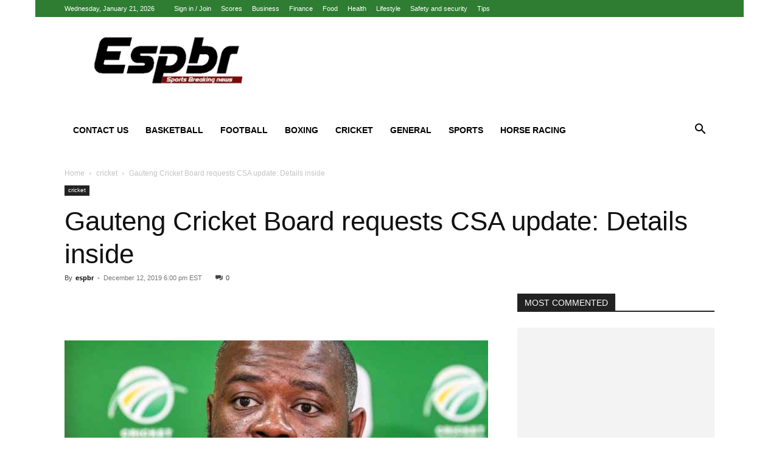

--- FILE ---
content_type: text/html; charset=UTF-8
request_url: https://espbr.com/gauteng-cricket-board-requests-csa-update-details-inside/
body_size: 23059
content:
<!doctype html >
<!--[if IE 8]><html class="ie8" lang="en"> <![endif]-->
<!--[if IE 9]><html class="ie9" lang="en"> <![endif]-->
<!--[if gt IE 8]><!--><html lang="en-US"> <!--<![endif]--><head><script data-no-optimize="1" type="e5507d1a8066a6fac95f4693-text/javascript">var litespeed_docref=sessionStorage.getItem("litespeed_docref");litespeed_docref&&(Object.defineProperty(document,"referrer",{get:function(){return litespeed_docref}}),sessionStorage.removeItem("litespeed_docref"));</script> <title>Gauteng Cricket Board requests CSA update: Details inside</title><meta charset="UTF-8" /><meta name="viewport" content="width=device-width, initial-scale=1.0"><link rel="pingback" href="https://espbr.com/xmlrpc.php" /><meta name='robots' content='index, follow, max-image-preview:large, max-snippet:-1, max-video-preview:-1' /><link rel="icon" type="image/png" href="https://espbr.com/wp-content/uploads/2020/01/espbr-300x106-1.png"><meta name="description" content="Cape Town - The Central Gauteng Lions Cricket Board (CGL) has called for the removal of Cricket South Africa.Gauteng Cricket Board requests CSA update" /><link rel="canonical" href="https://espbr.com/gauteng-cricket-board-requests-csa-update-details-inside/" /><meta property="og:locale" content="en_US" /><meta property="og:type" content="article" /><meta property="og:title" content="Gauteng Cricket Board requests CSA update: Details inside" /><meta property="og:description" content="Cape Town - The Central Gauteng Lions Cricket Board (CGL) has called for the removal of Cricket South Africa.Gauteng Cricket Board requests CSA update" /><meta property="og:url" content="https://espbr.com/gauteng-cricket-board-requests-csa-update-details-inside/" /><meta property="og:site_name" content="Espbr: Homepage" /><meta property="article:published_time" content="2019-12-12T18:00:00+00:00" /><meta property="article:modified_time" content="2023-07-20T11:38:55+00:00" /><meta property="og:image" content="https://espbr.com/wp-content/uploads/2019/12/Gauteng-Cricket-Board-requests-CSA-1024x512-1.jpg" /><meta property="og:image:width" content="1024" /><meta property="og:image:height" content="512" /><meta property="og:image:type" content="image/jpeg" /><meta name="author" content="espbr" /><meta name="twitter:card" content="summary_large_image" /><meta name="twitter:label1" content="Written by" /><meta name="twitter:data1" content="espbr" /><meta name="twitter:label2" content="Est. reading time" /><meta name="twitter:data2" content="2 minutes" /> <script type="application/ld+json" class="yoast-schema-graph">{"@context":"https://schema.org","@graph":[{"@type":"Article","@id":"https://espbr.com/gauteng-cricket-board-requests-csa-update-details-inside/#article","isPartOf":{"@id":"https://espbr.com/gauteng-cricket-board-requests-csa-update-details-inside/"},"author":{"name":"espbr","@id":"https://espbr.com/#/schema/person/25a7be6729a6cfce30f5d7ba4d2a8a22"},"headline":"Gauteng Cricket Board requests CSA update: Details inside","datePublished":"2019-12-12T18:00:00+00:00","dateModified":"2023-07-20T11:38:55+00:00","mainEntityOfPage":{"@id":"https://espbr.com/gauteng-cricket-board-requests-csa-update-details-inside/"},"wordCount":345,"commentCount":0,"image":{"@id":"https://espbr.com/gauteng-cricket-board-requests-csa-update-details-inside/#primaryimage"},"thumbnailUrl":"https://espbr.com/wp-content/uploads/2019/12/Gauteng-Cricket-Board-requests-CSA-1024x512-1.jpg","articleSection":["cricket"],"inLanguage":"en-US"},{"@type":"WebPage","@id":"https://espbr.com/gauteng-cricket-board-requests-csa-update-details-inside/","url":"https://espbr.com/gauteng-cricket-board-requests-csa-update-details-inside/","name":"Gauteng Cricket Board requests CSA update: Details inside","isPartOf":{"@id":"https://espbr.com/#website"},"primaryImageOfPage":{"@id":"https://espbr.com/gauteng-cricket-board-requests-csa-update-details-inside/#primaryimage"},"image":{"@id":"https://espbr.com/gauteng-cricket-board-requests-csa-update-details-inside/#primaryimage"},"thumbnailUrl":"https://espbr.com/wp-content/uploads/2019/12/Gauteng-Cricket-Board-requests-CSA-1024x512-1.jpg","datePublished":"2019-12-12T18:00:00+00:00","dateModified":"2023-07-20T11:38:55+00:00","author":{"@id":"https://espbr.com/#/schema/person/25a7be6729a6cfce30f5d7ba4d2a8a22"},"description":"Cape Town - The Central Gauteng Lions Cricket Board (CGL) has called for the removal of Cricket South Africa.Gauteng Cricket Board requests CSA update","breadcrumb":{"@id":"https://espbr.com/gauteng-cricket-board-requests-csa-update-details-inside/#breadcrumb"},"inLanguage":"en-US","potentialAction":[{"@type":"ReadAction","target":["https://espbr.com/gauteng-cricket-board-requests-csa-update-details-inside/"]}]},{"@type":"ImageObject","inLanguage":"en-US","@id":"https://espbr.com/gauteng-cricket-board-requests-csa-update-details-inside/#primaryimage","url":"https://espbr.com/wp-content/uploads/2019/12/Gauteng-Cricket-Board-requests-CSA-1024x512-1.jpg","contentUrl":"https://espbr.com/wp-content/uploads/2019/12/Gauteng-Cricket-Board-requests-CSA-1024x512-1.jpg","width":1024,"height":512},{"@type":"BreadcrumbList","@id":"https://espbr.com/gauteng-cricket-board-requests-csa-update-details-inside/#breadcrumb","itemListElement":[{"@type":"ListItem","position":1,"name":"Home","item":"https://espbr.com/"},{"@type":"ListItem","position":2,"name":"Gauteng Cricket Board requests CSA update: Details inside"}]},{"@type":"WebSite","@id":"https://espbr.com/#website","url":"https://espbr.com/","name":"Espbr: Homepage","description":"Espbr is the new generation news media company intended to keep its readers updated with the right Sports solution.","potentialAction":[{"@type":"SearchAction","target":{"@type":"EntryPoint","urlTemplate":"https://espbr.com/?s={search_term_string}"},"query-input":{"@type":"PropertyValueSpecification","valueRequired":true,"valueName":"search_term_string"}}],"inLanguage":"en-US"},{"@type":"Person","@id":"https://espbr.com/#/schema/person/25a7be6729a6cfce30f5d7ba4d2a8a22","name":"espbr","image":{"@type":"ImageObject","inLanguage":"en-US","@id":"https://espbr.com/#/schema/person/image/","url":"https://espbr.com/wp-content/litespeed/avatar/56b2d0247cf6dcb874f04e9068b6a6cb.jpg?ver=1768986663","contentUrl":"https://espbr.com/wp-content/litespeed/avatar/56b2d0247cf6dcb874f04e9068b6a6cb.jpg?ver=1768986663","caption":"espbr"},"description":"Shashank Jain, founder of good-name, a young and energetic entrepreneur has always been fond of technology. His liking for technology made him go for engineering in computers. During his studies, he learned &amp; worked on different computer languages &amp; OS including HBCD, Linux, etc. He also has a keen interest in ethical hacking."}]}</script> <link rel="alternate" type="application/rss+xml" title="Espbr: Homepage &raquo; Feed" href="https://espbr.com/feed/" /><link rel="alternate" title="oEmbed (JSON)" type="application/json+oembed" href="https://espbr.com/wp-json/oembed/1.0/embed?url=https%3A%2F%2Fespbr.com%2Fgauteng-cricket-board-requests-csa-update-details-inside%2F" /><link rel="alternate" title="oEmbed (XML)" type="text/xml+oembed" href="https://espbr.com/wp-json/oembed/1.0/embed?url=https%3A%2F%2Fespbr.com%2Fgauteng-cricket-board-requests-csa-update-details-inside%2F&#038;format=xml" /><link data-optimized="2" rel="stylesheet" href="https://espbr.com/wp-content/litespeed/css/da9206cb3d2fe19bd8e57e67aa1a8089.css?ver=f7822" /><style id='wp-block-image-inline-css' type='text/css'>.wp-block-image>a,.wp-block-image>figure>a{display:inline-block}.wp-block-image img{box-sizing:border-box;height:auto;max-width:100%;vertical-align:bottom}@media not (prefers-reduced-motion){.wp-block-image img.hide{visibility:hidden}.wp-block-image img.show{animation:show-content-image .4s}}.wp-block-image[style*=border-radius] img,.wp-block-image[style*=border-radius]>a{border-radius:inherit}.wp-block-image.has-custom-border img{box-sizing:border-box}.wp-block-image.aligncenter{text-align:center}.wp-block-image.alignfull>a,.wp-block-image.alignwide>a{width:100%}.wp-block-image.alignfull img,.wp-block-image.alignwide img{height:auto;width:100%}.wp-block-image .aligncenter,.wp-block-image .alignleft,.wp-block-image .alignright,.wp-block-image.aligncenter,.wp-block-image.alignleft,.wp-block-image.alignright{display:table}.wp-block-image .aligncenter>figcaption,.wp-block-image .alignleft>figcaption,.wp-block-image .alignright>figcaption,.wp-block-image.aligncenter>figcaption,.wp-block-image.alignleft>figcaption,.wp-block-image.alignright>figcaption{caption-side:bottom;display:table-caption}.wp-block-image .alignleft{float:left;margin:.5em 1em .5em 0}.wp-block-image .alignright{float:right;margin:.5em 0 .5em 1em}.wp-block-image .aligncenter{margin-left:auto;margin-right:auto}.wp-block-image :where(figcaption){margin-bottom:1em;margin-top:.5em}.wp-block-image.is-style-circle-mask img{border-radius:9999px}@supports ((-webkit-mask-image:none) or (mask-image:none)) or (-webkit-mask-image:none){.wp-block-image.is-style-circle-mask img{border-radius:0;-webkit-mask-image:url('data:image/svg+xml;utf8,<svg viewBox="0 0 100 100" xmlns="http://www.w3.org/2000/svg"><circle cx="50" cy="50" r="50"/></svg>');mask-image:url('data:image/svg+xml;utf8,<svg viewBox="0 0 100 100" xmlns="http://www.w3.org/2000/svg"><circle cx="50" cy="50" r="50"/></svg>');mask-mode:alpha;-webkit-mask-position:center;mask-position:center;-webkit-mask-repeat:no-repeat;mask-repeat:no-repeat;-webkit-mask-size:contain;mask-size:contain}}:root :where(.wp-block-image.is-style-rounded img,.wp-block-image .is-style-rounded img){border-radius:9999px}.wp-block-image figure{margin:0}.wp-lightbox-container{display:flex;flex-direction:column;position:relative}.wp-lightbox-container img{cursor:zoom-in}.wp-lightbox-container img:hover+button{opacity:1}.wp-lightbox-container button{align-items:center;backdrop-filter:blur(16px) saturate(180%);background-color:#5a5a5a40;border:none;border-radius:4px;cursor:zoom-in;display:flex;height:20px;justify-content:center;opacity:0;padding:0;position:absolute;right:16px;text-align:center;top:16px;width:20px;z-index:100}@media not (prefers-reduced-motion){.wp-lightbox-container button{transition:opacity .2s ease}}.wp-lightbox-container button:focus-visible{outline:3px auto #5a5a5a40;outline:3px auto -webkit-focus-ring-color;outline-offset:3px}.wp-lightbox-container button:hover{cursor:pointer;opacity:1}.wp-lightbox-container button:focus{opacity:1}.wp-lightbox-container button:focus,.wp-lightbox-container button:hover,.wp-lightbox-container button:not(:hover):not(:active):not(.has-background){background-color:#5a5a5a40;border:none}.wp-lightbox-overlay{box-sizing:border-box;cursor:zoom-out;height:100vh;left:0;overflow:hidden;position:fixed;top:0;visibility:hidden;width:100%;z-index:100000}.wp-lightbox-overlay .close-button{align-items:center;cursor:pointer;display:flex;justify-content:center;min-height:40px;min-width:40px;padding:0;position:absolute;right:calc(env(safe-area-inset-right) + 16px);top:calc(env(safe-area-inset-top) + 16px);z-index:5000000}.wp-lightbox-overlay .close-button:focus,.wp-lightbox-overlay .close-button:hover,.wp-lightbox-overlay .close-button:not(:hover):not(:active):not(.has-background){background:none;border:none}.wp-lightbox-overlay .lightbox-image-container{height:var(--wp--lightbox-container-height);left:50%;overflow:hidden;position:absolute;top:50%;transform:translate(-50%,-50%);transform-origin:top left;width:var(--wp--lightbox-container-width);z-index:9999999999}.wp-lightbox-overlay .wp-block-image{align-items:center;box-sizing:border-box;display:flex;height:100%;justify-content:center;margin:0;position:relative;transform-origin:0 0;width:100%;z-index:3000000}.wp-lightbox-overlay .wp-block-image img{height:var(--wp--lightbox-image-height);min-height:var(--wp--lightbox-image-height);min-width:var(--wp--lightbox-image-width);width:var(--wp--lightbox-image-width)}.wp-lightbox-overlay .wp-block-image figcaption{display:none}.wp-lightbox-overlay button{background:none;border:none}.wp-lightbox-overlay .scrim{background-color:#fff;height:100%;opacity:.9;position:absolute;width:100%;z-index:2000000}.wp-lightbox-overlay.active{visibility:visible}@media not (prefers-reduced-motion){.wp-lightbox-overlay.active{animation:turn-on-visibility .25s both}.wp-lightbox-overlay.active img{animation:turn-on-visibility .35s both}.wp-lightbox-overlay.show-closing-animation:not(.active){animation:turn-off-visibility .35s both}.wp-lightbox-overlay.show-closing-animation:not(.active) img{animation:turn-off-visibility .25s both}.wp-lightbox-overlay.zoom.active{animation:none;opacity:1;visibility:visible}.wp-lightbox-overlay.zoom.active .lightbox-image-container{animation:lightbox-zoom-in .4s}.wp-lightbox-overlay.zoom.active .lightbox-image-container img{animation:none}.wp-lightbox-overlay.zoom.active .scrim{animation:turn-on-visibility .4s forwards}.wp-lightbox-overlay.zoom.show-closing-animation:not(.active){animation:none}.wp-lightbox-overlay.zoom.show-closing-animation:not(.active) .lightbox-image-container{animation:lightbox-zoom-out .4s}.wp-lightbox-overlay.zoom.show-closing-animation:not(.active) .lightbox-image-container img{animation:none}.wp-lightbox-overlay.zoom.show-closing-animation:not(.active) .scrim{animation:turn-off-visibility .4s forwards}}@keyframes show-content-image{0%{visibility:hidden}99%{visibility:hidden}to{visibility:visible}}@keyframes turn-on-visibility{0%{opacity:0}to{opacity:1}}@keyframes turn-off-visibility{0%{opacity:1;visibility:visible}99%{opacity:0;visibility:visible}to{opacity:0;visibility:hidden}}@keyframes lightbox-zoom-in{0%{transform:translate(calc((-100vw + var(--wp--lightbox-scrollbar-width))/2 + var(--wp--lightbox-initial-left-position)),calc(-50vh + var(--wp--lightbox-initial-top-position))) scale(var(--wp--lightbox-scale))}to{transform:translate(-50%,-50%) scale(1)}}@keyframes lightbox-zoom-out{0%{transform:translate(-50%,-50%) scale(1);visibility:visible}99%{visibility:visible}to{transform:translate(calc((-100vw + var(--wp--lightbox-scrollbar-width))/2 + var(--wp--lightbox-initial-left-position)),calc(-50vh + var(--wp--lightbox-initial-top-position))) scale(var(--wp--lightbox-scale));visibility:hidden}}
/*# sourceURL=https://espbr.com/wp-includes/blocks/image/style.min.css */</style> <script type="litespeed/javascript" data-src="https://espbr.com/wp-includes/js/jquery/jquery.min.js" id="jquery-core-js"></script> <link rel="https://api.w.org/" href="https://espbr.com/wp-json/" /><link rel="alternate" title="JSON" type="application/json" href="https://espbr.com/wp-json/wp/v2/posts/647" /><link rel="EditURI" type="application/rsd+xml" title="RSD" href="https://espbr.com/xmlrpc.php?rsd" /><meta name="generator" content="WordPress 6.9" /><link rel='shortlink' href='https://espbr.com/?p=647' /> <script data-ad-client="ca-pub-6226408454938172" type="litespeed/javascript" data-src="https://pagead2.googlesyndication.com/pagead/js/adsbygoogle.js"></script>  <script type="application/ld+json">{
        "@context": "https://schema.org",
        "@type": "BreadcrumbList",
        "itemListElement": [
            {
                "@type": "ListItem",
                "position": 1,
                "item": {
                    "@type": "WebSite",
                    "@id": "https://espbr.com/",
                    "name": "Home"
                }
            },
            {
                "@type": "ListItem",
                "position": 2,
                    "item": {
                    "@type": "WebPage",
                    "@id": "https://espbr.com/category/cricket/",
                    "name": "cricket"
                }
            }
            ,{
                "@type": "ListItem",
                "position": 3,
                    "item": {
                    "@type": "WebPage",
                    "@id": "https://espbr.com/gauteng-cricket-board-requests-csa-update-details-inside/",
                    "name": "Gauteng Cricket Board requests CSA update: Details inside"                                
                }
            }    
        ]
    }</script> <style id="tdw-css-placeholder"></style></head><body class="wp-singular post-template-default single single-post postid-647 single-format-standard wp-theme-Newspaper td-standard-pack gauteng-cricket-board-requests-csa-update-details-inside global-block-template-1 td-sport-stack single_template_2 white-menu td-animation-stack-type0 td-boxed-layout" itemscope="itemscope" itemtype="https://schema.org/WebPage"><div class="td-scroll-up td-hide-scroll-up-on-mob" data-style="style1"><i class="td-icon-menu-up"></i></div><div class="td-menu-background" style="visibility:hidden"></div><div id="td-mobile-nav" style="visibility:hidden"><div class="td-mobile-container"><div class="td-menu-socials-wrap"><div class="td-menu-socials">
<span class="td-social-icon-wrap">
<a target="_blank" href="#" title="Facebook">
<i class="td-icon-font td-icon-facebook"></i>
<span style="display: none">Facebook</span>
</a>
</span>
<span class="td-social-icon-wrap">
<a target="_blank" href="#" title="Twitter">
<i class="td-icon-font td-icon-twitter"></i>
<span style="display: none">Twitter</span>
</a>
</span>
<span class="td-social-icon-wrap">
<a target="_blank" href="#" title="Vimeo">
<i class="td-icon-font td-icon-vimeo"></i>
<span style="display: none">Vimeo</span>
</a>
</span>
<span class="td-social-icon-wrap">
<a target="_blank" href="#" title="VKontakte">
<i class="td-icon-font td-icon-vk"></i>
<span style="display: none">VKontakte</span>
</a>
</span>
<span class="td-social-icon-wrap">
<a target="_blank" href="#" title="Youtube">
<i class="td-icon-font td-icon-youtube"></i>
<span style="display: none">Youtube</span>
</a>
</span></div><div class="td-mobile-close">
<span><i class="td-icon-close-mobile"></i></span></div></div><div class="td-menu-login-section"><div class="td-guest-wrap"><div class="td-menu-login"><a id="login-link-mob">Sign in</a></div></div></div><div class="td-mobile-content"><div class="menu-main-menu-container"><ul id="menu-main-menu" class="td-mobile-main-menu"><li id="menu-item-1853" class="menu-item menu-item-type-post_type menu-item-object-page menu-item-first menu-item-1853"><a href="https://espbr.com/contact-us/">Contact Us</a></li><li id="menu-item-803" class="menu-item menu-item-type-taxonomy menu-item-object-category menu-item-has-children menu-item-803"><a href="https://espbr.com/category/basketball/">Basketball<i class="td-icon-menu-right td-element-after"></i></a><ul class="sub-menu"><li id="menu-item-1885" class="menu-item menu-item-type-taxonomy menu-item-object-category menu-item-1885"><a href="https://espbr.com/category/nba/">NBA</a></li><li id="menu-item-807" class="menu-item menu-item-type-taxonomy menu-item-object-category menu-item-807"><a href="https://espbr.com/category/baseball/">Baseball</a></li><li id="menu-item-8109" class="menu-item menu-item-type-taxonomy menu-item-object-category menu-item-8109"><a href="https://espbr.com/category/volleyball/">Volleyball</a></li></ul></li><li id="menu-item-809" class="menu-item menu-item-type-taxonomy menu-item-object-category menu-item-809"><a href="https://espbr.com/category/sport-today/football/">Football</a></li><li id="menu-item-805" class="menu-item menu-item-type-taxonomy menu-item-object-category menu-item-805"><a href="https://espbr.com/category/boxing/">Boxing</a></li><li id="menu-item-801" class="menu-item menu-item-type-taxonomy menu-item-object-category current-post-ancestor current-menu-parent current-post-parent menu-item-has-children menu-item-801"><a href="https://espbr.com/category/cricket/">Cricket<i class="td-icon-menu-right td-element-after"></i></a><ul class="sub-menu"><li id="menu-item-804" class="menu-item menu-item-type-taxonomy menu-item-object-category menu-item-804"><a href="https://espbr.com/category/ipl/">IPL</a></li><li id="menu-item-806" class="menu-item menu-item-type-taxonomy menu-item-object-category menu-item-806"><a href="https://espbr.com/category/tennis/">Tennis</a></li><li id="menu-item-8086" class="menu-item menu-item-type-taxonomy menu-item-object-category menu-item-8086"><a href="https://espbr.com/category/f1-racing/">F1 Racing</a></li></ul></li><li id="menu-item-8091" class="menu-item menu-item-type-taxonomy menu-item-object-category menu-item-has-children menu-item-8091"><a href="https://espbr.com/category/general/">General<i class="td-icon-menu-right td-element-after"></i></a><ul class="sub-menu"><li id="menu-item-8092" class="menu-item menu-item-type-taxonomy menu-item-object-category menu-item-8092"><a href="https://espbr.com/category/health/">Health</a></li><li id="menu-item-802" class="menu-item menu-item-type-taxonomy menu-item-object-category menu-item-has-children menu-item-802"><a href="https://espbr.com/category/general-news/">General News<i class="td-icon-menu-right td-element-after"></i></a><ul class="sub-menu"><li id="menu-item-8088" class="menu-item menu-item-type-taxonomy menu-item-object-category menu-item-8088"><a href="https://espbr.com/category/featured/">Featured</a></li><li id="menu-item-8089" class="menu-item menu-item-type-taxonomy menu-item-object-category menu-item-8089"><a href="https://espbr.com/category/finance/">Finance</a></li><li id="menu-item-8090" class="menu-item menu-item-type-taxonomy menu-item-object-category menu-item-8090"><a href="https://espbr.com/category/fitness/">Fitness</a></li><li id="menu-item-8087" class="menu-item menu-item-type-taxonomy menu-item-object-category menu-item-8087"><a href="https://espbr.com/category/fashion/">Fashion</a></li></ul></li><li id="menu-item-8097" class="menu-item menu-item-type-taxonomy menu-item-object-category menu-item-8097"><a href="https://espbr.com/category/lifestyle/">Lifestyle</a></li><li id="menu-item-8103" class="menu-item menu-item-type-taxonomy menu-item-object-category menu-item-8103"><a href="https://espbr.com/category/mostbet-russia/">Mostbet Russia</a></li><li id="menu-item-8098" class="menu-item menu-item-type-taxonomy menu-item-object-category menu-item-8098"><a href="https://espbr.com/category/marketing/">Marketing</a></li><li id="menu-item-8105" class="menu-item menu-item-type-taxonomy menu-item-object-category menu-item-8105"><a href="https://espbr.com/category/safety-and-security/">Safety and security</a></li></ul></li><li id="menu-item-8108" class="menu-item menu-item-type-taxonomy menu-item-object-category menu-item-has-children menu-item-8108"><a href="https://espbr.com/category/sports/">Sports<i class="td-icon-menu-right td-element-after"></i></a><ul class="sub-menu"><li id="menu-item-8107" class="menu-item menu-item-type-taxonomy menu-item-object-category menu-item-has-children menu-item-8107"><a href="https://espbr.com/category/sport-today/">Sport Today<i class="td-icon-menu-right td-element-after"></i></a><ul class="sub-menu"><li id="menu-item-8094" class="menu-item menu-item-type-taxonomy menu-item-object-category menu-item-8094"><a href="https://espbr.com/category/ice-skating/">Ice Skating</a></li><li id="menu-item-8093" class="menu-item menu-item-type-taxonomy menu-item-object-category menu-item-8093"><a href="https://espbr.com/category/ice-hockey/">Ice Hockey</a></li><li id="menu-item-8101" class="menu-item menu-item-type-taxonomy menu-item-object-category menu-item-8101"><a href="https://espbr.com/category/sport-today/golf/">Golf</a></li><li id="menu-item-8104" class="menu-item menu-item-type-taxonomy menu-item-object-category menu-item-8104"><a href="https://espbr.com/category/rugby/">Rugby</a></li><li id="menu-item-8106" class="menu-item menu-item-type-taxonomy menu-item-object-category menu-item-8106"><a href="https://espbr.com/category/soccer/">Soccer</a></li></ul></li><li id="menu-item-8096" class="menu-item menu-item-type-taxonomy menu-item-object-category menu-item-8096"><a href="https://espbr.com/category/kasyno-online-pl/">Kasyno Online PL</a></li><li id="menu-item-8099" class="menu-item menu-item-type-taxonomy menu-item-object-category menu-item-8099"><a href="https://espbr.com/category/sport-today/cycling-tour/">Cycling Tour</a></li><li id="menu-item-8110" class="menu-item menu-item-type-taxonomy menu-item-object-category menu-item-8110"><a href="https://espbr.com/category/wrc/">Wrc</a></li><li id="menu-item-8111" class="menu-item menu-item-type-taxonomy menu-item-object-category menu-item-8111"><a href="https://espbr.com/category/wrestling/">Wrestling</a></li></ul></li><li id="menu-item-8102" class="menu-item menu-item-type-taxonomy menu-item-object-category menu-item-8102"><a href="https://espbr.com/category/sport-today/horse-racing/">Horse Racing</a></li></ul></div></div></div><div id="login-form-mobile" class="td-register-section"><div id="td-login-mob" class="td-login-animation td-login-hide-mob"><div class="td-login-close">
<span class="td-back-button"><i class="td-icon-read-down"></i></span><div class="td-login-title">Sign in</div><div class="td-mobile-close">
<span><i class="td-icon-close-mobile"></i></span></div></div><form class="td-login-form-wrap" action="#" method="post"><div class="td-login-panel-title"><span>Welcome!</span>Log into your account</div><div class="td_display_err"></div><div class="td-login-inputs"><input class="td-login-input" autocomplete="username" type="text" name="login_email" id="login_email-mob" value="" required><label for="login_email-mob">your username</label></div><div class="td-login-inputs"><input class="td-login-input" autocomplete="current-password" type="password" name="login_pass" id="login_pass-mob" value="" required><label for="login_pass-mob">your password</label></div>
<input type="button" name="login_button" id="login_button-mob" class="td-login-button" value="LOG IN"><div class="td-login-info-text">
<a href="#" id="forgot-pass-link-mob">Forgot your password?</a></div><div class="td-login-register-link"></div></form></div><div id="td-forgot-pass-mob" class="td-login-animation td-login-hide-mob"><div class="td-forgot-pass-close">
<a href="#" aria-label="Back" class="td-back-button"><i class="td-icon-read-down"></i></a><div class="td-login-title">Password recovery</div></div><div class="td-login-form-wrap"><div class="td-login-panel-title">Recover your password</div><div class="td_display_err"></div><div class="td-login-inputs"><input class="td-login-input" type="text" name="forgot_email" id="forgot_email-mob" value="" required><label for="forgot_email-mob">your email</label></div>
<input type="button" name="forgot_button" id="forgot_button-mob" class="td-login-button" value="Send My Pass"></div></div></div></div><div class="td-search-background" style="visibility:hidden"></div><div class="td-search-wrap-mob" style="visibility:hidden"><div class="td-drop-down-search"><form method="get" class="td-search-form" action="https://espbr.com/"><div class="td-search-close">
<span><i class="td-icon-close-mobile"></i></span></div><div role="search" class="td-search-input">
<span>Search</span>
<input id="td-header-search-mob" type="text" value="" name="s" autocomplete="off" /></div></form><div id="td-aj-search-mob" class="td-ajax-search-flex"></div></div></div><div id="td-outer-wrap" class="td-theme-wrap"><div class="tdc-header-wrap "><div class="td-header-wrap td-header-style-3 "><div class="td-header-top-menu-full td-container-wrap "><div class="td-container td-header-row td-header-top-menu"><div class="top-bar-style-1"><div class="td-header-sp-top-menu"><div class="td_data_time"><div >Wednesday, January 21, 2026</div></div><ul class="top-header-menu td_ul_login"><li class="menu-item"><a class="td-login-modal-js menu-item" href="#login-form" data-effect="mpf-td-login-effect">Sign in / Join</a><span class="td-sp-ico-login td_sp_login_ico_style"></span></li></ul><div class="menu-top-container"><ul id="menu-td-demo-top-menu" class="top-header-menu"><li id="menu-item-33" class="menu-item menu-item-type-custom menu-item-object-custom menu-item-first td-menu-item td-normal-menu menu-item-33"><a href="#">Scores</a></li><li id="menu-item-1987" class="menu-item menu-item-type-taxonomy menu-item-object-category td-menu-item td-normal-menu menu-item-1987"><a href="https://espbr.com/category/business/">Business</a></li><li id="menu-item-1988" class="menu-item menu-item-type-taxonomy menu-item-object-category td-menu-item td-normal-menu menu-item-1988"><a href="https://espbr.com/category/finance/">Finance</a></li><li id="menu-item-1989" class="menu-item menu-item-type-taxonomy menu-item-object-category td-menu-item td-normal-menu menu-item-1989"><a href="https://espbr.com/category/food/">Food</a></li><li id="menu-item-1990" class="menu-item menu-item-type-taxonomy menu-item-object-category td-menu-item td-normal-menu menu-item-1990"><a href="https://espbr.com/category/health/">Health</a></li><li id="menu-item-1991" class="menu-item menu-item-type-taxonomy menu-item-object-category td-menu-item td-normal-menu menu-item-1991"><a href="https://espbr.com/category/lifestyle/">Lifestyle</a></li><li id="menu-item-1992" class="menu-item menu-item-type-taxonomy menu-item-object-category td-menu-item td-normal-menu menu-item-1992"><a href="https://espbr.com/category/safety-and-security/">Safety and security</a></li><li id="menu-item-1993" class="menu-item menu-item-type-taxonomy menu-item-object-category td-menu-item td-normal-menu menu-item-1993"><a href="https://espbr.com/category/tips/">Tips</a></li></ul></div></div><div class="td-header-sp-top-widget"></div></div><div id="login-form" class="white-popup-block mfp-hide mfp-with-anim td-login-modal-wrap"><div class="td-login-wrap">
<a href="#" aria-label="Back" class="td-back-button"><i class="td-icon-modal-back"></i></a><div id="td-login-div" class="td-login-form-div td-display-block"><div class="td-login-panel-title">Sign in</div><div class="td-login-panel-descr">Welcome! Log into your account</div><div class="td_display_err"></div><form id="loginForm" action="#" method="post"><div class="td-login-inputs"><input class="td-login-input" autocomplete="username" type="text" name="login_email" id="login_email" value="" required><label for="login_email">your username</label></div><div class="td-login-inputs"><input class="td-login-input" autocomplete="current-password" type="password" name="login_pass" id="login_pass" value="" required><label for="login_pass">your password</label></div>
<input type="button"  name="login_button" id="login_button" class="wpb_button btn td-login-button" value="Login"></form><div class="td-login-info-text"><a href="#" id="forgot-pass-link">Forgot your password? Get help</a></div></div><div id="td-forgot-pass-div" class="td-login-form-div td-display-none"><div class="td-login-panel-title">Password recovery</div><div class="td-login-panel-descr">Recover your password</div><div class="td_display_err"></div><form id="forgotpassForm" action="#" method="post"><div class="td-login-inputs"><input class="td-login-input" type="text" name="forgot_email" id="forgot_email" value="" required><label for="forgot_email">your email</label></div>
<input type="button" name="forgot_button" id="forgot_button" class="wpb_button btn td-login-button" value="Send My Password"></form><div class="td-login-info-text">A password will be e-mailed to you.</div></div></div></div></div></div><div class="td-banner-wrap-full td-container-wrap "><div class="td-container td-header-row td-header-header"><div class="td-header-sp-logo">
<a class="td-main-logo" href="https://espbr.com/">
<img class="td-retina-data" data-retina="https://espbr.com/wp-content/uploads/2020/01/espbr-300x106-1.png" src="https://espbr.com/wp-content/uploads/2020/01/espbr-300x106-1.png.webp" alt=""  width="300" height="106"/>
<span class="td-visual-hidden">Espbr: Homepage</span>
</a></div></div></div><div class="td-header-menu-wrap-full td-container-wrap "><div class="td-header-menu-wrap "><div class="td-container td-header-row td-header-main-menu black-menu"><div id="td-header-menu" role="navigation"><div id="td-top-mobile-toggle"><a href="#" role="button" aria-label="Menu"><i class="td-icon-font td-icon-mobile"></i></a></div><div class="td-main-menu-logo td-logo-in-header">
<a class="td-mobile-logo td-sticky-header" aria-label="Logo" href="https://espbr.com/">
<img class="td-retina-data" data-retina="https://espbr.com/wp-content/uploads/2020/01/espbr-300x106-1.png" src="https://espbr.com/wp-content/uploads/2020/01/espbr-300x106-1.png.webp" alt=""  width="300" height="106"/>
</a>
<a class="td-header-logo td-sticky-header" aria-label="Logo" href="https://espbr.com/">
<img class="td-retina-data" data-retina="https://espbr.com/wp-content/uploads/2020/01/espbr-300x106-1.png" src="https://espbr.com/wp-content/uploads/2020/01/espbr-300x106-1.png.webp" alt=""  width="300" height="106"/>
</a></div><div class="menu-main-menu-container"><ul id="menu-main-menu-1" class="sf-menu"><li class="menu-item menu-item-type-post_type menu-item-object-page menu-item-first td-menu-item td-normal-menu menu-item-1853"><a href="https://espbr.com/contact-us/">Contact Us</a></li><li class="menu-item menu-item-type-taxonomy menu-item-object-category menu-item-has-children td-menu-item td-normal-menu menu-item-803"><a href="https://espbr.com/category/basketball/">Basketball</a><ul class="sub-menu"><li class="menu-item menu-item-type-taxonomy menu-item-object-category td-menu-item td-normal-menu menu-item-1885"><a href="https://espbr.com/category/nba/">NBA</a></li><li class="menu-item menu-item-type-taxonomy menu-item-object-category td-menu-item td-normal-menu menu-item-807"><a href="https://espbr.com/category/baseball/">Baseball</a></li><li class="menu-item menu-item-type-taxonomy menu-item-object-category td-menu-item td-normal-menu menu-item-8109"><a href="https://espbr.com/category/volleyball/">Volleyball</a></li></ul></li><li class="menu-item menu-item-type-taxonomy menu-item-object-category td-menu-item td-normal-menu menu-item-809"><a href="https://espbr.com/category/sport-today/football/">Football</a></li><li class="menu-item menu-item-type-taxonomy menu-item-object-category td-menu-item td-normal-menu menu-item-805"><a href="https://espbr.com/category/boxing/">Boxing</a></li><li class="menu-item menu-item-type-taxonomy menu-item-object-category current-post-ancestor current-menu-parent current-post-parent menu-item-has-children td-menu-item td-normal-menu menu-item-801"><a href="https://espbr.com/category/cricket/">Cricket</a><ul class="sub-menu"><li class="menu-item menu-item-type-taxonomy menu-item-object-category td-menu-item td-normal-menu menu-item-804"><a href="https://espbr.com/category/ipl/">IPL</a></li><li class="menu-item menu-item-type-taxonomy menu-item-object-category td-menu-item td-normal-menu menu-item-806"><a href="https://espbr.com/category/tennis/">Tennis</a></li><li class="menu-item menu-item-type-taxonomy menu-item-object-category td-menu-item td-normal-menu menu-item-8086"><a href="https://espbr.com/category/f1-racing/">F1 Racing</a></li></ul></li><li class="menu-item menu-item-type-taxonomy menu-item-object-category menu-item-has-children td-menu-item td-normal-menu menu-item-8091"><a href="https://espbr.com/category/general/">General</a><ul class="sub-menu"><li class="menu-item menu-item-type-taxonomy menu-item-object-category td-menu-item td-normal-menu menu-item-8092"><a href="https://espbr.com/category/health/">Health</a></li><li class="menu-item menu-item-type-taxonomy menu-item-object-category menu-item-has-children td-menu-item td-normal-menu menu-item-802"><a href="https://espbr.com/category/general-news/">General News</a><ul class="sub-menu"><li class="menu-item menu-item-type-taxonomy menu-item-object-category td-menu-item td-normal-menu menu-item-8088"><a href="https://espbr.com/category/featured/">Featured</a></li><li class="menu-item menu-item-type-taxonomy menu-item-object-category td-menu-item td-normal-menu menu-item-8089"><a href="https://espbr.com/category/finance/">Finance</a></li><li class="menu-item menu-item-type-taxonomy menu-item-object-category td-menu-item td-normal-menu menu-item-8090"><a href="https://espbr.com/category/fitness/">Fitness</a></li><li class="menu-item menu-item-type-taxonomy menu-item-object-category td-menu-item td-normal-menu menu-item-8087"><a href="https://espbr.com/category/fashion/">Fashion</a></li></ul></li><li class="menu-item menu-item-type-taxonomy menu-item-object-category td-menu-item td-normal-menu menu-item-8097"><a href="https://espbr.com/category/lifestyle/">Lifestyle</a></li><li class="menu-item menu-item-type-taxonomy menu-item-object-category td-menu-item td-normal-menu menu-item-8103"><a href="https://espbr.com/category/mostbet-russia/">Mostbet Russia</a></li><li class="menu-item menu-item-type-taxonomy menu-item-object-category td-menu-item td-normal-menu menu-item-8098"><a href="https://espbr.com/category/marketing/">Marketing</a></li><li class="menu-item menu-item-type-taxonomy menu-item-object-category td-menu-item td-normal-menu menu-item-8105"><a href="https://espbr.com/category/safety-and-security/">Safety and security</a></li></ul></li><li class="menu-item menu-item-type-taxonomy menu-item-object-category menu-item-has-children td-menu-item td-normal-menu menu-item-8108"><a href="https://espbr.com/category/sports/">Sports</a><ul class="sub-menu"><li class="menu-item menu-item-type-taxonomy menu-item-object-category menu-item-has-children td-menu-item td-normal-menu menu-item-8107"><a href="https://espbr.com/category/sport-today/">Sport Today</a><ul class="sub-menu"><li class="menu-item menu-item-type-taxonomy menu-item-object-category td-menu-item td-normal-menu menu-item-8094"><a href="https://espbr.com/category/ice-skating/">Ice Skating</a></li><li class="menu-item menu-item-type-taxonomy menu-item-object-category td-menu-item td-normal-menu menu-item-8093"><a href="https://espbr.com/category/ice-hockey/">Ice Hockey</a></li><li class="menu-item menu-item-type-taxonomy menu-item-object-category td-menu-item td-normal-menu menu-item-8101"><a href="https://espbr.com/category/sport-today/golf/">Golf</a></li><li class="menu-item menu-item-type-taxonomy menu-item-object-category td-menu-item td-normal-menu menu-item-8104"><a href="https://espbr.com/category/rugby/">Rugby</a></li><li class="menu-item menu-item-type-taxonomy menu-item-object-category td-menu-item td-normal-menu menu-item-8106"><a href="https://espbr.com/category/soccer/">Soccer</a></li></ul></li><li class="menu-item menu-item-type-taxonomy menu-item-object-category td-menu-item td-normal-menu menu-item-8096"><a href="https://espbr.com/category/kasyno-online-pl/">Kasyno Online PL</a></li><li class="menu-item menu-item-type-taxonomy menu-item-object-category td-menu-item td-normal-menu menu-item-8099"><a href="https://espbr.com/category/sport-today/cycling-tour/">Cycling Tour</a></li><li class="menu-item menu-item-type-taxonomy menu-item-object-category td-menu-item td-normal-menu menu-item-8110"><a href="https://espbr.com/category/wrc/">Wrc</a></li><li class="menu-item menu-item-type-taxonomy menu-item-object-category td-menu-item td-normal-menu menu-item-8111"><a href="https://espbr.com/category/wrestling/">Wrestling</a></li></ul></li><li class="menu-item menu-item-type-taxonomy menu-item-object-category td-menu-item td-normal-menu menu-item-8102"><a href="https://espbr.com/category/sport-today/horse-racing/">Horse Racing</a></li></ul></div></div><div class="header-search-wrap"><div class="td-search-btns-wrap">
<a id="td-header-search-button" href="#" role="button" aria-label="Search" class="dropdown-toggle " data-toggle="dropdown"><i class="td-icon-search"></i></a>
<a id="td-header-search-button-mob" href="#" role="button" aria-label="Search" class="dropdown-toggle " data-toggle="dropdown"><i class="td-icon-search"></i></a></div><div class="td-drop-down-search" aria-labelledby="td-header-search-button"><form method="get" class="td-search-form" action="https://espbr.com/"><div role="search" class="td-head-form-search-wrap">
<input id="td-header-search" type="text" value="" name="s" autocomplete="off" /><input class="wpb_button wpb_btn-inverse btn" type="submit" id="td-header-search-top" value="Search" /></div></form><div id="td-aj-search"></div></div></div></div></div></div></div></div><div class="td-main-content-wrap td-container-wrap"><div class="td-container td-post-template-2"><article id="post-647" class="post-647 post type-post status-publish format-standard has-post-thumbnail category-cricket" itemscope itemtype="https://schema.org/Article"><div class="td-pb-row"><div class="td-pb-span12"><div class="td-post-header"><div class="td-crumb-container"><div class="entry-crumbs"><span><a title="" class="entry-crumb" href="https://espbr.com/">Home</a></span> <i class="td-icon-right td-bread-sep"></i> <span><a title="View all posts in cricket" class="entry-crumb" href="https://espbr.com/category/cricket/">cricket</a></span> <i class="td-icon-right td-bread-sep td-bred-no-url-last"></i> <span class="td-bred-no-url-last">Gauteng Cricket Board requests CSA update: Details inside</span></div></div><ul class="td-category"><li class="entry-category"><a  href="https://espbr.com/category/cricket/">cricket</a></li></ul><header class="td-post-title"><h1 class="entry-title">Gauteng Cricket Board requests CSA update: Details inside</h1><div class="td-module-meta-info"><div class="td-post-author-name"><div class="td-author-by">By</div> <a href="https://espbr.com/author/espbr/">espbr</a><div class="td-author-line"> -</div></div>                                <span class="td-post-date"><time class="entry-date updated td-module-date" datetime="2019-12-12T13:00:00-05:00" >December 12, 2019 6:00 pm EST</time></span><div class="td-post-comments"><a href="https://espbr.com/gauteng-cricket-board-requests-csa-update-details-inside/#respond"><i class="td-icon-comments"></i>0</a></div></div></header></div></div></div><div class="td-pb-row"><div class="td-pb-span8 td-main-content" role="main"><div class="td-ss-main-content"><div class="td-post-sharing-top"><div id="td_social_sharing_article_top" class="td-post-sharing td-ps-bg td-ps-notext td-post-sharing-style1 "><div class="td-post-sharing-visible"><a class="td-social-sharing-button td-social-sharing-button-js td-social-network td-social-facebook" href="https://www.facebook.com/sharer.php?u=https%3A%2F%2Fespbr.com%2Fgauteng-cricket-board-requests-csa-update-details-inside%2F" title="Facebook" ><div class="td-social-but-icon"><i class="td-icon-facebook"></i></div><div class="td-social-but-text">Facebook</div></a><a class="td-social-sharing-button td-social-sharing-button-js td-social-network td-social-twitter" href="https://twitter.com/intent/tweet?text=Gauteng+Cricket+Board+requests+CSA+update%3A+Details+inside&url=https%3A%2F%2Fespbr.com%2Fgauteng-cricket-board-requests-csa-update-details-inside%2F&via=Espbr%3A+Homepage" title="Twitter" ><div class="td-social-but-icon"><i class="td-icon-twitter"></i></div><div class="td-social-but-text">Twitter</div></a><a class="td-social-sharing-button td-social-sharing-button-js td-social-network td-social-pinterest" href="https://pinterest.com/pin/create/button/?url=https://espbr.com/gauteng-cricket-board-requests-csa-update-details-inside/&amp;media=https://espbr.com/wp-content/uploads/2019/12/Gauteng-Cricket-Board-requests-CSA-1024x512-1.jpg&description=Cape Town - The Central Gauteng Lions Cricket Board (CGL) has called for the removal of Cricket South Africa.Gauteng Cricket Board requests CSA update" title="Pinterest" ><div class="td-social-but-icon"><i class="td-icon-pinterest"></i></div><div class="td-social-but-text">Pinterest</div></a><a class="td-social-sharing-button td-social-sharing-button-js td-social-network td-social-whatsapp" href="https://api.whatsapp.com/send?text=Gauteng+Cricket+Board+requests+CSA+update%3A+Details+inside %0A%0A https://espbr.com/gauteng-cricket-board-requests-csa-update-details-inside/" title="WhatsApp" ><div class="td-social-but-icon"><i class="td-icon-whatsapp"></i></div><div class="td-social-but-text">WhatsApp</div></a></div><div class="td-social-sharing-hidden"><ul class="td-pulldown-filter-list"></ul><a class="td-social-sharing-button td-social-handler td-social-expand-tabs" href="#" data-block-uid="td_social_sharing_article_top" title="More"><div class="td-social-but-icon"><i class="td-icon-plus td-social-expand-tabs-icon"></i></div>
</a></div></div></div><div class="td-post-content tagdiv-type"><div class="td-post-featured-image"><a href="https://espbr.com/wp-content/uploads/2019/12/Gauteng-Cricket-Board-requests-CSA-1024x512-1.jpg" data-caption=""><img data-lazyloaded="1" src="[data-uri]" width="696" height="348" class="entry-thumb td-modal-image" data-src="https://espbr.com/wp-content/uploads/2019/12/Gauteng-Cricket-Board-requests-CSA-1024x512-1-696x348.jpg" data-srcset="https://espbr.com/wp-content/uploads/2019/12/Gauteng-Cricket-Board-requests-CSA-1024x512-1-696x348.jpg 696w, https://espbr.com/wp-content/uploads/2019/12/Gauteng-Cricket-Board-requests-CSA-1024x512-1-300x150.jpg 300w, https://espbr.com/wp-content/uploads/2019/12/Gauteng-Cricket-Board-requests-CSA-1024x512-1-768x384.jpg 768w, https://espbr.com/wp-content/uploads/2019/12/Gauteng-Cricket-Board-requests-CSA-1024x512-1-840x420.jpg 840w, https://espbr.com/wp-content/uploads/2019/12/Gauteng-Cricket-Board-requests-CSA-1024x512-1.jpg 1024w" data-sizes="(max-width: 696px) 100vw, 696px" alt="" title="Gauteng-Cricket-Board-requests-CSA-1024x512"/></a></div><p>Cape Town &#8211; The Central Gauteng Lions Cricket Board (CGL) has called for the removal of Cricket South Africa (CSA) CEO Thabang Moro and the entire board.</p><p>The decision comes after a meeting with the CGL board in Wanderers on Thursday evening, with a unanimous decision that Morrow and the CSA board resign and an interim board and management team be immediately replaced.</p><p>CGL also recommended that a forensic audit be conducted at CSA.</p><p>It has been a disastrous week for Morrow and CSA.</p><p>The ongoing legal battle with the South African Cricketers Association (SACA), the suspension of senior officials Clive Ekstein, Corey van Ziel and Nasi Appiah, led the association under administration, without losing any arbitration hearing against the Western Province Cricket Association.</p><figure class="wp-block-image size-large td-caption-align-https://espbr.com/wp-content/uploads/2019/12/Gauteng-Cricket-Board-requests-CSA.jpg"><img data-lazyloaded="1" src="[data-uri]" width="1024" height="512" decoding="async" class="wp-image-131" data-src="https://espbr.com/wp-content/uploads/2019/12/Gauteng-Cricket-Board-requests-CSA-1024x512.jpg" alt="" /></figure><p>Things reached a boiling point over the weekend when Morrow and CSA revoked the recognition of five local cricket journalists as to how they were covering the events taking place in the organization.</p><p>That decision was overturned 24 hours later, but it aired criticism from all sponsors, with major sponsor Standard Bank expressing its &#8220;grave concern&#8221; over the administration of the CSA.</p><p>Since then, former CSA (formerly UCB) owners Norman Arcade, Ali Bacher and Aaron Lorgat have all publicly criticized the current regime.</p><p>According to an IOL report on Thursday, the proposals have been supported by seven other provinces; Western Province, KwaZulu Natal, South Western District, North West, Limpopo, Northern Cape, Eastern Province.</p><p>The statement said, &#8220;The CGL board is proud of stable corporate governance, both past and present, and has always been at the forefront and forefront of the game of cricket, applied both on and off the field. &#8221; Read.</p><p>&#8220;The CGL board concluded with a united voice that the above three phases need to be completed immediately to serve the best game of cricket in South Africa.&#8221;</p><p>&#8220;We are confident with the change as a board that hope will be created, and faith will be restored to the beautiful game of cricket that we are proudly aware of in South African love.&#8221;</p></div><footer><div class="td-post-source-tags"></div><div class="td-post-sharing-bottom"><div class="td-post-sharing-classic"><iframe data-lazyloaded="1" src="about:blank" title="bottomFacebookLike" frameBorder="0" data-litespeed-src="https://www.facebook.com/plugins/like.php?href=https://espbr.com/gauteng-cricket-board-requests-csa-update-details-inside/&amp;layout=button_count&amp;show_faces=false&amp;width=105&amp;action=like&amp;colorscheme=light&amp;height=21" style="border:none; overflow:hidden; width:auto; height:21px; background-color:transparent;"></iframe></div><div id="td_social_sharing_article_bottom" class="td-post-sharing td-ps-bg td-ps-notext td-post-sharing-style1 "><div class="td-post-sharing-visible"><a class="td-social-sharing-button td-social-sharing-button-js td-social-network td-social-facebook" href="https://www.facebook.com/sharer.php?u=https%3A%2F%2Fespbr.com%2Fgauteng-cricket-board-requests-csa-update-details-inside%2F" title="Facebook" ><div class="td-social-but-icon"><i class="td-icon-facebook"></i></div><div class="td-social-but-text">Facebook</div></a><a class="td-social-sharing-button td-social-sharing-button-js td-social-network td-social-twitter" href="https://twitter.com/intent/tweet?text=Gauteng+Cricket+Board+requests+CSA+update%3A+Details+inside&url=https%3A%2F%2Fespbr.com%2Fgauteng-cricket-board-requests-csa-update-details-inside%2F&via=Espbr%3A+Homepage" title="Twitter" ><div class="td-social-but-icon"><i class="td-icon-twitter"></i></div><div class="td-social-but-text">Twitter</div></a><a class="td-social-sharing-button td-social-sharing-button-js td-social-network td-social-pinterest" href="https://pinterest.com/pin/create/button/?url=https://espbr.com/gauteng-cricket-board-requests-csa-update-details-inside/&amp;media=https://espbr.com/wp-content/uploads/2019/12/Gauteng-Cricket-Board-requests-CSA-1024x512-1.jpg&description=Cape Town - The Central Gauteng Lions Cricket Board (CGL) has called for the removal of Cricket South Africa.Gauteng Cricket Board requests CSA update" title="Pinterest" ><div class="td-social-but-icon"><i class="td-icon-pinterest"></i></div><div class="td-social-but-text">Pinterest</div></a><a class="td-social-sharing-button td-social-sharing-button-js td-social-network td-social-whatsapp" href="https://api.whatsapp.com/send?text=Gauteng+Cricket+Board+requests+CSA+update%3A+Details+inside %0A%0A https://espbr.com/gauteng-cricket-board-requests-csa-update-details-inside/" title="WhatsApp" ><div class="td-social-but-icon"><i class="td-icon-whatsapp"></i></div><div class="td-social-but-text">WhatsApp</div></a></div><div class="td-social-sharing-hidden"><ul class="td-pulldown-filter-list"></ul><a class="td-social-sharing-button td-social-handler td-social-expand-tabs" href="#" data-block-uid="td_social_sharing_article_bottom" title="More"><div class="td-social-but-icon"><i class="td-icon-plus td-social-expand-tabs-icon"></i></div>
</a></div></div></div><div class="td-block-row td-post-next-prev"><div class="td-block-span6 td-post-prev-post"><div class="td-post-next-prev-content"><span>Previous article</span><a href="https://espbr.com/mickey-arthur-as-sri-lankas-new-consultant-head-coach/">Mickey Arthur as Sri Lanka&#8217;s New consultant head coach</a></div></div><div class="td-next-prev-separator"></div><div class="td-block-span6 td-post-next-post"><div class="td-post-next-prev-content"><span>Next article</span><a href="https://espbr.com/wasim-jaffer-achieves-the-historic-feat-in-indias-premier-domestic-competition/">Wasim Jaffer achieves India’s premier domestic competition</a></div></div></div><div class="author-box-wrap"><a href="https://espbr.com/author/espbr/" aria-label="author-photo"><img data-lazyloaded="1" src="[data-uri]" alt='espbr' data-src='https://espbr.com/wp-content/litespeed/avatar/56b2d0247cf6dcb874f04e9068b6a6cb.jpg?ver=1768986663' data-srcset='https://espbr.com/wp-content/litespeed/avatar/8f3b2b7417c4bf74912dd2d10933208c.jpg?ver=1768986663 2x' class='avatar avatar-96 photo' height='96' width='96' decoding='async'/></a><div class="desc"><div class="td-author-name vcard author"><span class="fn"><a href="https://espbr.com/author/espbr/">espbr</a></span></div><div class="td-author-description">Shashank Jain, founder of good-name, a young and energetic entrepreneur has always been fond of technology. His liking for technology made him go for engineering in computers. During his studies, he learned &amp; worked on different computer languages &amp; OS including HBCD, Linux, etc. He also has a keen interest in ethical hacking.</div><div class="td-author-social"></div><div class="clearfix"></div></div></div>	        <span class="td-page-meta" itemprop="author" itemscope itemtype="https://schema.org/Person"><meta itemprop="name" content="espbr"><meta itemprop="url" content="https://espbr.com/author/espbr/"></span><meta itemprop="datePublished" content="2019-12-12T13:00:00-05:00"><meta itemprop="dateModified" content="2023-07-20T07:38:55-04:00"><meta itemscope itemprop="mainEntityOfPage" itemType="https://schema.org/WebPage" itemid="https://espbr.com/gauteng-cricket-board-requests-csa-update-details-inside/"/><span class="td-page-meta" itemprop="publisher" itemscope itemtype="https://schema.org/Organization"><span class="td-page-meta" itemprop="logo" itemscope itemtype="https://schema.org/ImageObject"><meta itemprop="url" content="https://espbr.com/wp-content/uploads/2020/01/espbr-300x106-1.png"></span><meta itemprop="name" content="Espbr: Homepage"></span><meta itemprop="headline " content="Gauteng Cricket Board requests CSA update: Details inside"><span class="td-page-meta" itemprop="image" itemscope itemtype="https://schema.org/ImageObject"><meta itemprop="url" content="https://espbr.com/wp-content/uploads/2019/12/Gauteng-Cricket-Board-requests-CSA-1024x512-1.jpg"><meta itemprop="width" content="1024"><meta itemprop="height" content="512"></span></footer><div class="td_block_wrap td_block_related_posts tdi_2 td_with_ajax_pagination td-pb-border-top td_block_template_1"  data-td-block-uid="tdi_2" ><script type="litespeed/javascript">var block_tdi_2=new tdBlock();block_tdi_2.id="tdi_2";block_tdi_2.atts='{"limit":3,"ajax_pagination":"next_prev","live_filter":"cur_post_same_categories","td_ajax_filter_type":"td_custom_related","class":"tdi_2","td_column_number":3,"block_type":"td_block_related_posts","live_filter_cur_post_id":647,"live_filter_cur_post_author":"1","block_template_id":"","header_color":"","ajax_pagination_infinite_stop":"","offset":"","td_ajax_preloading":"","td_filter_default_txt":"","td_ajax_filter_ids":"","el_class":"","color_preset":"","ajax_pagination_next_prev_swipe":"","border_top":"","css":"","tdc_css":"","tdc_css_class":"tdi_2","tdc_css_class_style":"tdi_2_rand_style"}';block_tdi_2.td_column_number="3";block_tdi_2.block_type="td_block_related_posts";block_tdi_2.post_count="3";block_tdi_2.found_posts="87";block_tdi_2.header_color="";block_tdi_2.ajax_pagination_infinite_stop="";block_tdi_2.max_num_pages="29";tdBlocksArray.push(block_tdi_2)</script><h4 class="td-related-title td-block-title"><a id="tdi_3" class="td-related-left td-cur-simple-item" data-td_filter_value="" data-td_block_id="tdi_2" href="#">RELATED ARTICLES</a><a id="tdi_4" class="td-related-right" data-td_filter_value="td_related_more_from_author" data-td_block_id="tdi_2" href="#">MORE FROM AUTHOR</a></h4><div id=tdi_2 class="td_block_inner"><div class="td-related-row"><div class="td-related-span4"><div class="td_module_related_posts td-animation-stack td_mod_related_posts"><div class="td-module-image"><div class="td-module-thumb"><a href="https://espbr.com/aca-vdca-cricket-stadium/"  rel="bookmark" class="td-image-wrap " title="All you need to know about aca-vdca cricket stadium" ><img class="entry-thumb" src="[data-uri]" alt="near aca-vdca cricket stadium" title="All you need to know about aca-vdca cricket stadium" data-type="image_tag" data-img-url="https://espbr.com/wp-content/uploads/2021/03/739116-india-west-indies-end-odi-twitter-bcci-218x150.jpg"  width="218" height="150" /></a></div>                <a href="https://espbr.com/category/cricket/" class="td-post-category">cricket</a></div><div class="item-details"><h3 class="entry-title td-module-title"><a href="https://espbr.com/aca-vdca-cricket-stadium/"  rel="bookmark" title="All you need to know about aca-vdca cricket stadium">All you need to know about aca-vdca cricket stadium</a></h3></div></div></div><div class="td-related-span4"><div class="td_module_related_posts td-animation-stack td_mod_related_posts"><div class="td-module-image"><div class="td-module-thumb"><a href="https://espbr.com/top-noteworthy-players-in-pakistan-national-cricket-team/"  rel="bookmark" class="td-image-wrap " title="Top noteworthy players in Pakistan national cricket team" ><img class="entry-thumb" src="[data-uri]" alt="Pakistan national cricket team" title="Top noteworthy players in Pakistan national cricket team" data-type="image_tag" data-img-url="https://espbr.com/wp-content/uploads/2020/11/cover_1562481415pak-cover-218x150.jpg"  width="218" height="150" /></a></div>                <a href="https://espbr.com/category/cricket/" class="td-post-category">cricket</a></div><div class="item-details"><h3 class="entry-title td-module-title"><a href="https://espbr.com/top-noteworthy-players-in-pakistan-national-cricket-team/"  rel="bookmark" title="Top noteworthy players in Pakistan national cricket team">Top noteworthy players in Pakistan national cricket team</a></h3></div></div></div><div class="td-related-span4"><div class="td_module_related_posts td-animation-stack td_mod_related_posts"><div class="td-module-image"><div class="td-module-thumb"><a href="https://espbr.com/richest-cricketers-in-the-world/"  rel="bookmark" class="td-image-wrap " title="Richest Cricketers in the world- Net Worth and More Details" ><img class="entry-thumb" src="[data-uri]" alt="Richest Cricketers in the world" title="Richest Cricketers in the world- Net Worth and More Details" data-type="image_tag" data-img-url="https://espbr.com/wp-content/uploads/2020/10/Top-10-Richest-Cricketers-In-The-World-218x150.jpg"  width="218" height="150" /></a></div>                <a href="https://espbr.com/category/cricket/" class="td-post-category">cricket</a></div><div class="item-details"><h3 class="entry-title td-module-title"><a href="https://espbr.com/richest-cricketers-in-the-world/"  rel="bookmark" title="Richest Cricketers in the world- Net Worth and More Details">Richest Cricketers in the world- Net Worth and More Details</a></h3></div></div></div></div></div><div class="td-next-prev-wrap"><a href="#" class="td-ajax-prev-page ajax-page-disabled" aria-label="prev-page" id="prev-page-tdi_2" data-td_block_id="tdi_2"><i class="td-next-prev-icon td-icon-font td-icon-menu-left"></i></a><a href="#"  class="td-ajax-next-page" aria-label="next-page" id="next-page-tdi_2" data-td_block_id="tdi_2"><i class="td-next-prev-icon td-icon-font td-icon-menu-right"></i></a></div></div></div></div><div class="td-pb-span4 td-main-sidebar" role="complementary"><div class="td-ss-main-sidebar"><div class="td_block_wrap td_block_1 td_block_widget tdi_5 td-pb-border-top td_block_template_1 td-column-1"  data-td-block-uid="tdi_5" ><style></style><style></style><script type="litespeed/javascript">var block_tdi_5=new tdBlock();block_tdi_5.id="tdi_5";block_tdi_5.atts='{"sort":"random_posts","custom_title":"MOST COMMENTED","limit":"10","header_color":"#","custom_url":"","block_template_id":"","m4_tl":"","m4_el":"","m6_tl":"","post_ids":"-647","category_id":"","taxonomies":"","category_ids":"","tag_slug":"","autors_id":"","installed_post_types":"","include_cf_posts":"","exclude_cf_posts":"","linked_posts":"","offset":"","time_ago_add_txt":"ago","el_class":"","td_ajax_filter_type":"","td_ajax_filter_ids":"","td_filter_default_txt":"All","td_ajax_preloading":"","ajax_pagination":"","ajax_pagination_infinite_stop":"","header_text_color":"#","accent_text_color":"#","class":"td_block_widget tdi_5","block_type":"td_block_1","separator":"","in_all_terms":"","popular_by_date":"","favourite_only":"","open_in_new_window":"","show_modified_date":"","time_ago":"","time_ago_txt_pos":"","review_source":"","f_header_font_header":"","f_header_font_title":"Block header","f_header_font_settings":"","f_header_font_family":"","f_header_font_size":"","f_header_font_line_height":"","f_header_font_style":"","f_header_font_weight":"","f_header_font_transform":"","f_header_font_spacing":"","f_header_":"","f_ajax_font_title":"Ajax categories","f_ajax_font_settings":"","f_ajax_font_family":"","f_ajax_font_size":"","f_ajax_font_line_height":"","f_ajax_font_style":"","f_ajax_font_weight":"","f_ajax_font_transform":"","f_ajax_font_spacing":"","f_ajax_":"","f_more_font_title":"Load more button","f_more_font_settings":"","f_more_font_family":"","f_more_font_size":"","f_more_font_line_height":"","f_more_font_style":"","f_more_font_weight":"","f_more_font_transform":"","f_more_font_spacing":"","f_more_":"","m4f_title_font_header":"","m4f_title_font_title":"Article title","m4f_title_font_settings":"","m4f_title_font_family":"","m4f_title_font_size":"","m4f_title_font_line_height":"","m4f_title_font_style":"","m4f_title_font_weight":"","m4f_title_font_transform":"","m4f_title_font_spacing":"","m4f_title_":"","m4f_cat_font_title":"Article category tag","m4f_cat_font_settings":"","m4f_cat_font_family":"","m4f_cat_font_size":"","m4f_cat_font_line_height":"","m4f_cat_font_style":"","m4f_cat_font_weight":"","m4f_cat_font_transform":"","m4f_cat_font_spacing":"","m4f_cat_":"","m4f_meta_font_title":"Article meta info","m4f_meta_font_settings":"","m4f_meta_font_family":"","m4f_meta_font_size":"","m4f_meta_font_line_height":"","m4f_meta_font_style":"","m4f_meta_font_weight":"","m4f_meta_font_transform":"","m4f_meta_font_spacing":"","m4f_meta_":"","m4f_ex_font_title":"Article excerpt","m4f_ex_font_settings":"","m4f_ex_font_family":"","m4f_ex_font_size":"","m4f_ex_font_line_height":"","m4f_ex_font_style":"","m4f_ex_font_weight":"","m4f_ex_font_transform":"","m4f_ex_font_spacing":"","m4f_ex_":"","m6f_title_font_header":"","m6f_title_font_title":"Article title","m6f_title_font_settings":"","m6f_title_font_family":"","m6f_title_font_size":"","m6f_title_font_line_height":"","m6f_title_font_style":"","m6f_title_font_weight":"","m6f_title_font_transform":"","m6f_title_font_spacing":"","m6f_title_":"","m6f_cat_font_title":"Article category tag","m6f_cat_font_settings":"","m6f_cat_font_family":"","m6f_cat_font_size":"","m6f_cat_font_line_height":"","m6f_cat_font_style":"","m6f_cat_font_weight":"","m6f_cat_font_transform":"","m6f_cat_font_spacing":"","m6f_cat_":"","m6f_meta_font_title":"Article meta info","m6f_meta_font_settings":"","m6f_meta_font_family":"","m6f_meta_font_size":"","m6f_meta_font_line_height":"","m6f_meta_font_style":"","m6f_meta_font_weight":"","m6f_meta_font_transform":"","m6f_meta_font_spacing":"","m6f_meta_":"","ajax_pagination_next_prev_swipe":"","css":"","tdc_css":"","td_column_number":1,"color_preset":"","border_top":"","tdc_css_class":"tdi_5","tdc_css_class_style":"tdi_5_rand_style"}';block_tdi_5.td_column_number="1";block_tdi_5.block_type="td_block_1";block_tdi_5.post_count="10";block_tdi_5.found_posts="675";block_tdi_5.header_color="#";block_tdi_5.ajax_pagination_infinite_stop="";block_tdi_5.max_num_pages="68";tdBlocksArray.push(block_tdi_5)</script><div class="td-block-title-wrap"><h4 class="block-title td-block-title"><span class="td-pulldown-size">MOST COMMENTED</span></h4></div><div id=tdi_5 class="td_block_inner"><div class="td-block-span12"><div class="td_module_4 td_module_wrap td-animation-stack"><div class="td-module-image"><div class="td-module-thumb"><a href="https://espbr.com/angel-number-tattoo-ideas-guidance-and-inspiration-in-ink/"  rel="bookmark" class="td-image-wrap " title="Angel Number Tattoo Ideas: Guidance and Inspiration in Ink" ><img class="entry-thumb" src="[data-uri]" alt="angel number tattoo ideas" title="Angel Number Tattoo Ideas: Guidance and Inspiration in Ink" data-type="image_tag" data-img-url="https://espbr.com/wp-content/uploads/2023/07/angel-number-tattoo-ideas-324x235.jpg"  width="324" height="235" /></a></div>                <a href="https://espbr.com/category/fashion/" class="td-post-category">Fashion</a></div><h3 class="entry-title td-module-title"><a href="https://espbr.com/angel-number-tattoo-ideas-guidance-and-inspiration-in-ink/"  rel="bookmark" title="Angel Number Tattoo Ideas: Guidance and Inspiration in Ink">Angel Number Tattoo Ideas: Guidance and Inspiration in Ink</a></h3><div class="td-module-meta-info">
<span class="td-post-author-name"><a href="https://espbr.com/author/amanraha/">amanraha</a> <span>-</span> </span>                <span class="td-post-date"><time class="entry-date updated td-module-date" datetime="2023-06-13T06:36:07-04:00" >June 13, 2023 6:36 am EDT</time></span>                <span class="td-module-comments"><a href="https://espbr.com/angel-number-tattoo-ideas-guidance-and-inspiration-in-ink/#respond">0</a></span></div><div class="td-excerpt">
Tattoos have been used as an artway of expressing yourself for a long time, letting an individual portray their thoughts, values, and personal experience...</div></div></div><div class="td-block-span12"><div class="td_module_6 td_module_wrap td-animation-stack"><div class="td-module-thumb"><a href="https://espbr.com/why-achieving-maximum-efficiency-in-sales-orders-through-automation-matters/"  rel="bookmark" class="td-image-wrap " title="Why Achieving Maximum Efficiency in Sales Orders Through Automation Matters" ><img class="entry-thumb" src="[data-uri]" alt="image" title="Why Achieving Maximum Efficiency in Sales Orders Through Automation Matters" data-type="image_tag" data-img-url="https://espbr.com/wp-content/uploads/2024/09/unnamed-54-100x70.png"  width="100" height="70" /></a></div><div class="item-details"><h3 class="entry-title td-module-title"><a href="https://espbr.com/why-achieving-maximum-efficiency-in-sales-orders-through-automation-matters/"  rel="bookmark" title="Why Achieving Maximum Efficiency in Sales Orders Through Automation Matters">Why Achieving Maximum Efficiency in Sales Orders Through Automation Matters</a></h3><div class="td-module-meta-info">
<span class="td-post-date"><time class="entry-date updated td-module-date" datetime="2024-09-05T05:21:21-04:00" >September 5, 2024 5:21 am EDT</time></span></div></div></div></div><div class="td-block-span12"><div class="td_module_6 td_module_wrap td-animation-stack"><div class="td-module-thumb"><a href="https://espbr.com/virat-kohli-along-with-rohit-sharma-shatter-records-in-mumbai-t20i/"  rel="bookmark" class="td-image-wrap " title="Kohli along with Rohit Sharma shatter records in Mumbai T20I" ><img class="entry-thumb" src="[data-uri]" alt="Virat Kohli along with Rohit Sharma shatter records in Mumbai T20I" title="Kohli along with Rohit Sharma shatter records in Mumbai T20I" data-type="image_tag" data-img-url="https://espbr.com/wp-content/uploads/2019/12/Virat-Kohli-26-100x70.jpg"  width="100" height="70" /></a></div><div class="item-details"><h3 class="entry-title td-module-title"><a href="https://espbr.com/virat-kohli-along-with-rohit-sharma-shatter-records-in-mumbai-t20i/"  rel="bookmark" title="Kohli along with Rohit Sharma shatter records in Mumbai T20I">Kohli along with Rohit Sharma shatter records in Mumbai T20I</a></h3><div class="td-module-meta-info">
<span class="td-post-date"><time class="entry-date updated td-module-date" datetime="2019-12-17T06:00:00-05:00" >December 17, 2019 11:00 am EST</time></span></div></div></div></div><div class="td-block-span12"><div class="td_module_6 td_module_wrap td-animation-stack"><div class="td-module-thumb"><a href="https://espbr.com/shakan-pitters-explain-his-brutal-training-regime-as-akid-that-will-take-him-to-british-title-glory/"  rel="bookmark" class="td-image-wrap " title="Shakan pitters explain his brutal training regime as a kid" ><img class="entry-thumb" src="[data-uri]" alt="Shakan pitters explain his brutal training regime as akid that will take him to british title glory" title="Shakan pitters explain his brutal training regime as a kid" data-type="image_tag" data-img-url="https://espbr.com/wp-content/uploads/2020/02/Williams-v-Baluta-1300x810-1-100x70.jpg"  width="100" height="70" /></a></div><div class="item-details"><h3 class="entry-title td-module-title"><a href="https://espbr.com/shakan-pitters-explain-his-brutal-training-regime-as-akid-that-will-take-him-to-british-title-glory/"  rel="bookmark" title="Shakan pitters explain his brutal training regime as a kid">Shakan pitters explain his brutal training regime as a kid</a></h3><div class="td-module-meta-info">
<span class="td-post-date"><time class="entry-date updated td-module-date" datetime="2020-02-21T01:00:50-05:00" >February 21, 2020 1:00 am EST</time></span></div></div></div></div><div class="td-block-span12"><div class="td_module_6 td_module_wrap td-animation-stack"><div class="td-module-thumb"><a href="https://espbr.com/why-is-hotmail-not-working-on-your-chrome-or-mac/"  rel="bookmark" class="td-image-wrap " title="Why is Hotmail not working on your chrome or mac?" ><img class="entry-thumb" src="[data-uri]" alt="Hotmail" title="Why is Hotmail not working on your chrome or mac?" data-type="image_tag" data-img-url="https://espbr.com/wp-content/uploads/2020/07/yogas-design-J6Qn9sE4aKM-unsplash-100x70.jpg"  width="100" height="70" /></a></div><div class="item-details"><h3 class="entry-title td-module-title"><a href="https://espbr.com/why-is-hotmail-not-working-on-your-chrome-or-mac/"  rel="bookmark" title="Why is Hotmail not working on your chrome or mac?">Why is Hotmail not working on your chrome or mac?</a></h3><div class="td-module-meta-info">
<span class="td-post-date"><time class="entry-date updated td-module-date" datetime="2020-07-20T05:03:10-04:00" >July 20, 2020 5:03 am EDT</time></span></div></div></div></div><div class="td-block-span12"><div class="td_module_6 td_module_wrap td-animation-stack"><div class="td-module-thumb"><a href="https://espbr.com/t20-mumbai-group-establishment-proprietor-addressed-by-bcci-acu/"  rel="bookmark" class="td-image-wrap " title="T20 Mumbai group establishment proprietor addressed by BCCI ACU" ><img class="entry-thumb" src="[data-uri]" alt="T20 Mumbai group establishment proprietor addressed by BCCI ACU" title="T20 Mumbai group establishment proprietor addressed by BCCI ACU" data-type="image_tag" data-img-url="https://espbr.com/wp-content/uploads/2019/12/Untitled-design-20-100x70.jpg"  width="100" height="70" /></a></div><div class="item-details"><h3 class="entry-title td-module-title"><a href="https://espbr.com/t20-mumbai-group-establishment-proprietor-addressed-by-bcci-acu/"  rel="bookmark" title="T20 Mumbai group establishment proprietor addressed by BCCI ACU">T20 Mumbai group establishment proprietor addressed by BCCI ACU</a></h3><div class="td-module-meta-info">
<span class="td-post-date"><time class="entry-date updated td-module-date" datetime="2019-12-20T16:00:00-05:00" >December 20, 2019 9:00 pm EST</time></span></div></div></div></div><div class="td-block-span12"><div class="td_module_6 td_module_wrap td-animation-stack"><div class="td-module-thumb"><a href="https://espbr.com/sammy-sosa-before-and-after/"  rel="bookmark" class="td-image-wrap " title="Sammy Sosa Before and After: True story behind his skin transformation" ><img class="entry-thumb" src="[data-uri]" alt="" title="Sammy Sosa Before and After: True story behind his skin transformation" data-type="image_tag" data-img-url="https://espbr.com/wp-content/uploads/2021/07/sammy-sosa-100x70.jpg"  width="100" height="70" /></a></div><div class="item-details"><h3 class="entry-title td-module-title"><a href="https://espbr.com/sammy-sosa-before-and-after/"  rel="bookmark" title="Sammy Sosa Before and After: True story behind his skin transformation">Sammy Sosa Before and After: True story behind his skin transformation</a></h3><div class="td-module-meta-info">
<span class="td-post-date"><time class="entry-date updated td-module-date" datetime="2021-08-02T08:44:48-04:00" >August 2, 2021 8:44 am EDT</time></span></div></div></div></div><div class="td-block-span12"><div class="td_module_6 td_module_wrap td-animation-stack"><div class="td-module-thumb"><a href="https://espbr.com/how-to-style-luvme-hairs-layered-wigs-with-bangs/"  rel="bookmark" class="td-image-wrap " title="How to Style Luvme Hair&#8217;s Layered Wigs with Bangs?" ><img class="entry-thumb" src="[data-uri]" alt="Layered wigs with bangs" title="How to Style Luvme Hair&#8217;s Layered Wigs with Bangs?" data-type="image_tag" data-img-url="https://espbr.com/wp-content/uploads/2023/09/Layered-wigs-with-bangs-100x70.png"  width="100" height="70" /></a></div><div class="item-details"><h3 class="entry-title td-module-title"><a href="https://espbr.com/how-to-style-luvme-hairs-layered-wigs-with-bangs/"  rel="bookmark" title="How to Style Luvme Hair&#8217;s Layered Wigs with Bangs?">How to Style Luvme Hair&#8217;s Layered Wigs with Bangs?</a></h3><div class="td-module-meta-info">
<span class="td-post-date"><time class="entry-date updated td-module-date" datetime="2023-09-01T03:45:14-04:00" >September 1, 2023 3:45 am EDT</time></span></div></div></div></div><div class="td-block-span12"><div class="td_module_6 td_module_wrap td-animation-stack"><div class="td-module-thumb"><a href="https://espbr.com/cheney-will-organize-the-us-curling-championship-uu-for-the-first-time/"  rel="bookmark" class="td-image-wrap " title="Cheney will organize the US Curling Championship. UU. For the first time" ><img class="entry-thumb" src="[data-uri]" alt="Cheney will organize the US Curling Championship. UU. For the first time" title="Cheney will organize the US Curling Championship. UU. For the first time" data-type="image_tag" data-img-url="https://espbr.com/wp-content/uploads/2020/02/Untitled-design-41-100x70.jpg"  width="100" height="70" /></a></div><div class="item-details"><h3 class="entry-title td-module-title"><a href="https://espbr.com/cheney-will-organize-the-us-curling-championship-uu-for-the-first-time/"  rel="bookmark" title="Cheney will organize the US Curling Championship. UU. For the first time">Cheney will organize the US Curling Championship. UU. For the first...</a></h3><div class="td-module-meta-info">
<span class="td-post-date"><time class="entry-date updated td-module-date" datetime="2020-02-02T03:00:00-05:00" >February 2, 2020 3:00 am EST</time></span></div></div></div></div><div class="td-block-span12"><div class="td_module_6 td_module_wrap td-animation-stack"><div class="td-module-thumb"><a href="https://espbr.com/quick-cool-burnaby-heater-and-furnace-repair-or-installation/"  rel="bookmark" class="td-image-wrap " title="Quick Cool Burnaby Heater and Furnace Repair or Installation" ><img class="entry-thumb" src="[data-uri]" alt="Burnaby Heater" title="Quick Cool Burnaby Heater and Furnace Repair or Installation" data-type="image_tag" data-img-url="https://espbr.com/wp-content/uploads/2021/11/Quick-Cool-Burnaby-Heater-and-Furnace-Repair-or-Installation-100x70.jpg"  width="100" height="70" /></a></div><div class="item-details"><h3 class="entry-title td-module-title"><a href="https://espbr.com/quick-cool-burnaby-heater-and-furnace-repair-or-installation/"  rel="bookmark" title="Quick Cool Burnaby Heater and Furnace Repair or Installation">Quick Cool Burnaby Heater and Furnace Repair or Installation</a></h3><div class="td-module-meta-info">
<span class="td-post-date"><time class="entry-date updated td-module-date" datetime="2021-11-24T07:01:00-05:00" >November 24, 2021 7:01 am EST</time></span></div></div></div></div></div></div><div class="td_block_wrap td_block_15 td_block_widget tdi_6 td_with_ajax_pagination td-pb-border-top td_block_template_1 td-column-1 td_block_padding"  data-td-block-uid="tdi_6" ><style></style><style></style><script type="litespeed/javascript">var block_tdi_6=new tdBlock();block_tdi_6.id="tdi_6";block_tdi_6.atts='{"sort":"random_posts","custom_title":"HOT NEWS","limit":"16","header_color":"#","ajax_pagination":"next_prev","custom_url":"","block_template_id":"","mx4_tl":"","post_ids":"-647","category_id":"","taxonomies":"","category_ids":"","tag_slug":"","autors_id":"","installed_post_types":"","include_cf_posts":"","exclude_cf_posts":"","linked_posts":"","offset":"","time_ago_add_txt":"ago","el_class":"","td_ajax_filter_type":"","td_ajax_filter_ids":"","td_filter_default_txt":"All","td_ajax_preloading":"","ajax_pagination_infinite_stop":"","header_text_color":"#","accent_text_color":"#","class":"td_block_widget tdi_6","block_type":"td_block_15","separator":"","in_all_terms":"","popular_by_date":"","favourite_only":"","open_in_new_window":"","show_modified_date":"","time_ago":"","time_ago_txt_pos":"","review_source":"","f_header_font_header":"","f_header_font_title":"Block header","f_header_font_settings":"","f_header_font_family":"","f_header_font_size":"","f_header_font_line_height":"","f_header_font_style":"","f_header_font_weight":"","f_header_font_transform":"","f_header_font_spacing":"","f_header_":"","f_ajax_font_title":"Ajax categories","f_ajax_font_settings":"","f_ajax_font_family":"","f_ajax_font_size":"","f_ajax_font_line_height":"","f_ajax_font_style":"","f_ajax_font_weight":"","f_ajax_font_transform":"","f_ajax_font_spacing":"","f_ajax_":"","f_more_font_title":"Load more button","f_more_font_settings":"","f_more_font_family":"","f_more_font_size":"","f_more_font_line_height":"","f_more_font_style":"","f_more_font_weight":"","f_more_font_transform":"","f_more_font_spacing":"","f_more_":"","mx4f_title_font_header":"","mx4f_title_font_title":"Article title","mx4f_title_font_settings":"","mx4f_title_font_family":"","mx4f_title_font_size":"","mx4f_title_font_line_height":"","mx4f_title_font_style":"","mx4f_title_font_weight":"","mx4f_title_font_transform":"","mx4f_title_font_spacing":"","mx4f_title_":"","mx4f_cat_font_title":"Article category tag","mx4f_cat_font_settings":"","mx4f_cat_font_family":"","mx4f_cat_font_size":"","mx4f_cat_font_line_height":"","mx4f_cat_font_style":"","mx4f_cat_font_weight":"","mx4f_cat_font_transform":"","mx4f_cat_font_spacing":"","mx4f_cat_":"","ajax_pagination_next_prev_swipe":"","css":"","tdc_css":"","td_column_number":1,"color_preset":"","border_top":"","tdc_css_class":"tdi_6","tdc_css_class_style":"tdi_6_rand_style"}';block_tdi_6.td_column_number="1";block_tdi_6.block_type="td_block_15";block_tdi_6.post_count="16";block_tdi_6.found_posts="675";block_tdi_6.header_color="#";block_tdi_6.ajax_pagination_infinite_stop="";block_tdi_6.max_num_pages="43";tdBlocksArray.push(block_tdi_6)</script><div class="td-block-title-wrap"><h4 class="block-title td-block-title"><span class="td-pulldown-size">HOT NEWS</span></h4></div><div id=tdi_6 class="td_block_inner td-column-1"><div class="td-cust-row"><div class="td-block-span12"><div class="td_module_mx4 td_module_wrap td-animation-stack"><div class="td-module-image"><div class="td-module-thumb"><a href="https://espbr.com/farmers-walk-benefits-how-to-do-and-its-benefits/"  rel="bookmark" class="td-image-wrap " title="Farmers Walk Benefits &#8211; How to do and its benefits!" ><img class="entry-thumb" src="[data-uri]" alt="Farmers Walk Benefits" title="Farmers Walk Benefits &#8211; How to do and its benefits!" data-type="image_tag" data-img-url="https://espbr.com/wp-content/uploads/2024/04/Farmers-Walk-Benefits-218x150.png"  width="218" height="150" /></a></div>                <a href="https://espbr.com/category/fitness/" class="td-post-category">fitness</a></div><h3 class="entry-title td-module-title"><a href="https://espbr.com/farmers-walk-benefits-how-to-do-and-its-benefits/"  rel="bookmark" title="Farmers Walk Benefits &#8211; How to do and its benefits!">Farmers Walk Benefits &#8211; How to do and its benefits!</a></h3></div></div><div class="td-block-span12"><div class="td_module_mx4 td_module_wrap td-animation-stack"><div class="td-module-image"><div class="td-module-thumb"><a href="https://espbr.com/when-is-it-necessary-to-remove-wisdom-teeth/"  rel="bookmark" class="td-image-wrap " title="When Is It Necessary to Remove Wisdom Teeth?" ><img class="entry-thumb" src="[data-uri]" alt="" title="When Is It Necessary to Remove Wisdom Teeth?" data-type="image_tag" data-img-url="https://espbr.com/wp-content/uploads/2022/08/damage--218x150.jpg"  width="218" height="150" /></a></div>                <a href="https://espbr.com/category/dental/" class="td-post-category">Dental</a></div><h3 class="entry-title td-module-title"><a href="https://espbr.com/when-is-it-necessary-to-remove-wisdom-teeth/"  rel="bookmark" title="When Is It Necessary to Remove Wisdom Teeth?">When Is It Necessary to Remove Wisdom Teeth?</a></h3></div></div></div><div class="td-cust-row"><div class="td-block-span12"><div class="td_module_mx4 td_module_wrap td-animation-stack"><div class="td-module-image"><div class="td-module-thumb"><a href="https://espbr.com/with-the-selection-of-first-female-coach-major-league-basketball-makes-history/"  rel="bookmark" class="td-image-wrap " title="first female coach Major league basketball makes history" ><img class="entry-thumb" src="[data-uri]" alt="With the selection of first female coach Major league basketball makes history" title="first female coach Major league basketball makes history" data-type="image_tag" data-img-url="https://espbr.com/wp-content/uploads/2020/02/Untitled-design-57-218x150.jpg"  width="218" height="150" /></a></div>                <a href="https://espbr.com/category/basketball/" class="td-post-category">Basketball</a></div><h3 class="entry-title td-module-title"><a href="https://espbr.com/with-the-selection-of-first-female-coach-major-league-basketball-makes-history/"  rel="bookmark" title="first female coach Major league basketball makes history">first female coach Major league basketball makes history</a></h3></div></div><div class="td-block-span12"><div class="td_module_mx4 td_module_wrap td-animation-stack"><div class="td-module-image"><div class="td-module-thumb"><a href="https://espbr.com/richard-commey-vs-teofimo-lopez-next-match-predictions/"  rel="bookmark" class="td-image-wrap " title="Richard Commey vs. Teofimo Lopez Next Match predictions" ><img class="entry-thumb" src="[data-uri]" alt="Richard Commey vs. Teofimo Lopez Next Match predictions" title="Richard Commey vs. Teofimo Lopez Next Match predictions" data-type="image_tag" data-img-url="https://espbr.com/wp-content/uploads/2019/12/Untitled-design-11-218x150.jpg"  width="218" height="150" /></a></div>                <a href="https://espbr.com/category/boxing/" class="td-post-category">Boxing</a></div><h3 class="entry-title td-module-title"><a href="https://espbr.com/richard-commey-vs-teofimo-lopez-next-match-predictions/"  rel="bookmark" title="Richard Commey vs. Teofimo Lopez Next Match predictions">Richard Commey vs. Teofimo Lopez Next Match predictions</a></h3></div></div></div><div class="td-cust-row"><div class="td-block-span12"><div class="td_module_mx4 td_module_wrap td-animation-stack"><div class="td-module-image"><div class="td-module-thumb"><a href="https://espbr.com/the-winner-from-andy-ruiz-jr-vs-luiz-ortiz-fight-will-gets-the-world-title-shot/"  rel="bookmark" class="td-image-wrap " title="The winner from Andy ruiz jr. vs Luiz ortiz fight" ><img class="entry-thumb" src="[data-uri]" alt="The winner from Andy ruiz jr. vs Luiz ortiz fight will gets the world title shot" title="The winner from Andy ruiz jr. vs Luiz ortiz fight" data-type="image_tag" data-img-url="https://espbr.com/wp-content/uploads/2020/02/1192558743.jpg.0-218x150.jpg"  width="218" height="150" /></a></div>                <a href="https://espbr.com/category/boxing/" class="td-post-category">Boxing</a></div><h3 class="entry-title td-module-title"><a href="https://espbr.com/the-winner-from-andy-ruiz-jr-vs-luiz-ortiz-fight-will-gets-the-world-title-shot/"  rel="bookmark" title="The winner from Andy ruiz jr. vs Luiz ortiz fight">The winner from Andy ruiz jr. vs Luiz ortiz fight</a></h3></div></div><div class="td-block-span12"><div class="td_module_mx4 td_module_wrap td-animation-stack"><div class="td-module-image"><div class="td-module-thumb"><a href="https://espbr.com/top-3-most-profitable-football-leagues-for-betting/"  rel="bookmark" class="td-image-wrap " title="Top 3 Most Profitable Football Leagues for Betting" ><img class="entry-thumb" src="[data-uri]" alt="Football Leagues for Betting" title="Top 3 Most Profitable Football Leagues for Betting" data-type="image_tag" data-img-url="https://espbr.com/wp-content/uploads/2020/08/jeffrey-f-lin-V1I7qRDztWE-unsplash-218x150.jpg"  width="218" height="150" /></a></div>                <a href="https://espbr.com/category/sports/" class="td-post-category">Sports</a></div><h3 class="entry-title td-module-title"><a href="https://espbr.com/top-3-most-profitable-football-leagues-for-betting/"  rel="bookmark" title="Top 3 Most Profitable Football Leagues for Betting">Top 3 Most Profitable Football Leagues for Betting</a></h3></div></div></div><div class="td-cust-row"><div class="td-block-span12"><div class="td_module_mx4 td_module_wrap td-animation-stack"><div class="td-module-image"><div class="td-module-thumb"><a href="https://espbr.com/astro-and-national-combine-for-10-selections-on-inaugural-all-mlb-teams/"  rel="bookmark" class="td-image-wrap " title="Astro and National combine for 10 selections on inaugural All-MLB teams" ><img class="entry-thumb" src="[data-uri]" alt="" title="Astro and National combine for 10 selections on inaugural All-MLB teams" data-type="image_tag" data-img-url="https://espbr.com/wp-content/uploads/2019/12/ccpcglmadxvobw5w5qmc-scaled-1-218x150.jpg"  width="218" height="150" /></a></div>                <a href="https://espbr.com/category/baseball/" class="td-post-category">Baseball</a></div><h3 class="entry-title td-module-title"><a href="https://espbr.com/astro-and-national-combine-for-10-selections-on-inaugural-all-mlb-teams/"  rel="bookmark" title="Astro and National combine for 10 selections on inaugural All-MLB teams">Astro and National combine for 10 selections on inaugural All-MLB teams</a></h3></div></div><div class="td-block-span12"><div class="td_module_mx4 td_module_wrap td-animation-stack"><div class="td-module-image"><div class="td-module-thumb"><a href="https://espbr.com/telecom-service-providers/"  rel="bookmark" class="td-image-wrap " title="Why telecom service need a session border controller" ><img class="entry-thumb" src="[data-uri]" alt="telecom service providers" title="Why telecom service need a session border controller" data-type="image_tag" data-img-url="https://espbr.com/wp-content/uploads/2020/09/telecom-service-providers-218x150.jpg"  width="218" height="150" /></a></div>                <a href="https://espbr.com/category/tech/" class="td-post-category">Tech</a></div><h3 class="entry-title td-module-title"><a href="https://espbr.com/telecom-service-providers/"  rel="bookmark" title="Why telecom service need a session border controller">Why telecom service need a session border controller</a></h3></div></div></div><div class="td-cust-row"><div class="td-block-span12"><div class="td_module_mx4 td_module_wrap td-animation-stack"><div class="td-module-image"><div class="td-module-thumb"><a href="https://espbr.com/hemingways-20-points-lead-the-cherokee-trail-and-win-71-53-against-smoky-hill/"  rel="bookmark" class="td-image-wrap " title="Hemingway Lead The Cherokee Trail &#038; won Against Smoky Hill" ><img class="entry-thumb" src="[data-uri]" alt="Hemingway&#039;s-20-Points-Lead-The-Cherokee-Trail-And-Win-71-53-Against-Smoky-Hill" title="Hemingway Lead The Cherokee Trail &#038; won Against Smoky Hill" data-type="image_tag" data-img-url="https://espbr.com/wp-content/uploads/2020/02/Untitled-design-17-2-218x150.jpg"  width="218" height="150" /></a></div>                <a href="https://espbr.com/category/sports/" class="td-post-category">Sports</a></div><h3 class="entry-title td-module-title"><a href="https://espbr.com/hemingways-20-points-lead-the-cherokee-trail-and-win-71-53-against-smoky-hill/"  rel="bookmark" title="Hemingway Lead The Cherokee Trail &#038; won Against Smoky Hill">Hemingway Lead The Cherokee Trail &#038; won Against Smoky Hill</a></h3></div></div><div class="td-block-span12"><div class="td_module_mx4 td_module_wrap td-animation-stack"><div class="td-module-image"><div class="td-module-thumb"><a href="https://espbr.com/arsenal-fans-evaluate-mikel-artetas-first-game-in-control/"  rel="bookmark" class="td-image-wrap " title="Arsenal fans evaluate Mikel Arteta&#8217;s first game in control" ><img class="entry-thumb" src="[data-uri]" alt="Arsenal fans evaluate Mikel Arteta&#039;s first game in control" title="Arsenal fans evaluate Mikel Arteta&#8217;s first game in control" data-type="image_tag" data-img-url="https://espbr.com/wp-content/uploads/2019/12/Untitled-design-36-218x150.jpg"  width="218" height="150" /></a></div>                <a href="https://espbr.com/category/sport-today/football/" class="td-post-category">Football</a></div><h3 class="entry-title td-module-title"><a href="https://espbr.com/arsenal-fans-evaluate-mikel-artetas-first-game-in-control/"  rel="bookmark" title="Arsenal fans evaluate Mikel Arteta&#8217;s first game in control">Arsenal fans evaluate Mikel Arteta&#8217;s first game in control</a></h3></div></div></div><div class="td-cust-row"><div class="td-block-span12"><div class="td_module_mx4 td_module_wrap td-animation-stack"><div class="td-module-image"><div class="td-module-thumb"><a href="https://espbr.com/how-to-treat-tooth-sensitivity/"  rel="bookmark" class="td-image-wrap " title="How to Treat Tooth Sensitivity" ><img class="entry-thumb" src="[data-uri]" alt="" title="How to Treat Tooth Sensitivity" data-type="image_tag" data-img-url="https://espbr.com/wp-content/uploads/2022/08/dental-218x150.jpg"  width="218" height="150" /></a></div>                <a href="https://espbr.com/category/dental/" class="td-post-category">Dental</a></div><h3 class="entry-title td-module-title"><a href="https://espbr.com/how-to-treat-tooth-sensitivity/"  rel="bookmark" title="How to Treat Tooth Sensitivity">How to Treat Tooth Sensitivity</a></h3></div></div><div class="td-block-span12"><div class="td_module_mx4 td_module_wrap td-animation-stack"><div class="td-module-image"><div class="td-module-thumb"><a href="https://espbr.com/richest-nba-players/"  rel="bookmark" class="td-image-wrap " title="Richest NBA Players Of All Time- Details and More" ><img class="entry-thumb" src="[data-uri]" alt="" title="Richest NBA Players Of All Time- Details and More" data-type="image_tag" data-img-url="https://espbr.com/wp-content/uploads/2020/07/the-undefeated-218x150.jpg"  width="218" height="150" /></a></div>                <a href="https://espbr.com/category/basketball/" class="td-post-category">Basketball</a></div><h3 class="entry-title td-module-title"><a href="https://espbr.com/richest-nba-players/"  rel="bookmark" title="Richest NBA Players Of All Time- Details and More">Richest NBA Players Of All Time- Details and More</a></h3></div></div></div><div class="td-cust-row"><div class="td-block-span12"><div class="td_module_mx4 td_module_wrap td-animation-stack"><div class="td-module-image"><div class="td-module-thumb"><a href="https://espbr.com/time-for-the-center-around-cricket-says-proteas-captain-faf-du-plessis/"  rel="bookmark" class="td-image-wrap " title="Time for the center around cricket, says Faf du Plessis" ><img class="entry-thumb" src="[data-uri]" alt="" title="Time for the center around cricket, says Faf du Plessis" data-type="image_tag" data-img-url="https://espbr.com/wp-content/uploads/2019/12/Faf-du-Plessis-218x150.jpg"  width="218" height="150" /></a></div>                <a href="https://espbr.com/category/cricket/" class="td-post-category">cricket</a></div><h3 class="entry-title td-module-title"><a href="https://espbr.com/time-for-the-center-around-cricket-says-proteas-captain-faf-du-plessis/"  rel="bookmark" title="Time for the center around cricket, says Faf du Plessis">Time for the center around cricket, says Faf du Plessis</a></h3></div></div><div class="td-block-span12"><div class="td_module_mx4 td_module_wrap td-animation-stack"><div class="td-module-image"><div class="td-module-thumb"><a href="https://espbr.com/learn-the-art-of-how-to-clean-stainless-steel-pans/"  rel="bookmark" class="td-image-wrap " title="Learn the art of How to clean stainless steel pans" ><img class="entry-thumb" src="[data-uri]" alt="how to clean stainless steel pans" title="Learn the art of How to clean stainless steel pans" data-type="image_tag" data-img-url="https://espbr.com/wp-content/uploads/2023/08/how-to-clean-stainless-steel-pans-218x150.png"  width="218" height="150" /></a></div>                <a href="https://espbr.com/category/home-improvement/" class="td-post-category">Home Improvement</a></div><h3 class="entry-title td-module-title"><a href="https://espbr.com/learn-the-art-of-how-to-clean-stainless-steel-pans/"  rel="bookmark" title="Learn the art of How to clean stainless steel pans">Learn the art of How to clean stainless steel pans</a></h3></div></div></div><div class="td-cust-row"><div class="td-block-span12"><div class="td_module_mx4 td_module_wrap td-animation-stack"><div class="td-module-image"><div class="td-module-thumb"><a href="https://espbr.com/mlb-trade-news-athletics-to-sign-donnie-hart/"  rel="bookmark" class="td-image-wrap " title="MLB Trade News: Athletics To Sign Donnie Hart" ><img class="entry-thumb" src="[data-uri]" alt="MLB- Trade- News-: Athletics- To- Sign- Donnie- Hart" title="MLB Trade News: Athletics To Sign Donnie Hart" data-type="image_tag" data-img-url="https://espbr.com/wp-content/uploads/2020/02/Untitled-design-10-218x150.jpg"  width="218" height="150" /></a></div>                <a href="https://espbr.com/category/baseball/" class="td-post-category">Baseball</a></div><h3 class="entry-title td-module-title"><a href="https://espbr.com/mlb-trade-news-athletics-to-sign-donnie-hart/"  rel="bookmark" title="MLB Trade News: Athletics To Sign Donnie Hart">MLB Trade News: Athletics To Sign Donnie Hart</a></h3></div></div><div class="td-block-span12"><div class="td_module_mx4 td_module_wrap td-animation-stack"><div class="td-module-image"><div class="td-module-thumb"><a href="https://espbr.com/mickey-arthur-as-sri-lankas-new-consultant-head-coach/"  rel="bookmark" class="td-image-wrap " title="Mickey Arthur as Sri Lanka&#8217;s New consultant head coach" ><img class="entry-thumb" src="[data-uri]" alt="" title="Mickey Arthur as Sri Lanka&#8217;s New consultant head coach" data-type="image_tag" data-img-url="https://espbr.com/wp-content/uploads/2019/12/1-218x150.png"  width="218" height="150" /></a></div>                <a href="https://espbr.com/category/cricket/" class="td-post-category">cricket</a></div><h3 class="entry-title td-module-title"><a href="https://espbr.com/mickey-arthur-as-sri-lankas-new-consultant-head-coach/"  rel="bookmark" title="Mickey Arthur as Sri Lanka&#8217;s New consultant head coach">Mickey Arthur as Sri Lanka&#8217;s New consultant head coach</a></h3></div></div></div></div><div class="td-next-prev-wrap"><a href="#" class="td-ajax-prev-page ajax-page-disabled" aria-label="prev-page" id="prev-page-tdi_6" data-td_block_id="tdi_6"><i class="td-next-prev-icon td-icon-font td-icon-menu-left"></i></a><a href="#"  class="td-ajax-next-page" aria-label="next-page" id="next-page-tdi_6" data-td_block_id="tdi_6"><i class="td-next-prev-icon td-icon-font td-icon-menu-right"></i></a></div></div><div class="clearfix"></div><aside id="custom_html-4" class="widget_text td_block_template_1 widget custom_html-4 widget_custom_html"><div class="textwidget custom-html-widget"> <script type="litespeed/javascript" data-src="https://www.googletagmanager.com/gtag/js?id=UA-160599508-1"></script> <script type="litespeed/javascript">window.dataLayer=window.dataLayer||[];function gtag(){dataLayer.push(arguments)}
gtag('js',new Date());gtag('config','UA-160599508-1')</script> </div></aside></div></div></div></article></div></div><div class="tdc-footer-wrap "><div class="td-footer-wrapper td-footer-container td-container-wrap td-footer-template-2 "><div class="td-container"><div class="td-pb-row"><div class="td-pb-span12"></div></div><div class="td-pb-row"><div class="td-pb-span4"><div class="td-footer-info"><div class="footer-logo-wrap"><a href="https://espbr.com/"><img class="td-retina-data" src="https://espbr.com/wp-content/uploads/2020/01/espbr-300x106-1.png.webp" data-retina="https://espbr.com/wp-content/uploads/2020/01/espbr-300x106-1.png" alt="" title=""  width="300" height="106" /></a></div><div class="footer-text-wrap">Espbr is the new generation news media company intended to keep its readers updated with the right Sports solution. Trending, Games, Gadgets, Software, Computers, smartphones- Espbr helps its readers to know about everything running about games in the field sports.</div><div class="footer-social-wrap td-social-style-2"></div></div><aside class="td_block_template_1 widget widget_text"><div class="textwidget"><p><b>https://espbr.com is in no way affiliated with ESPN nor ESPN.com. Any naming consistencies are purely coincidental and in no way taken to cause confusion nor similarities between the two entities to any given party: consumers included. Content is not restricted nor related to one topic and no products are offered on this site.</b></p></div></aside></div><div class="td-pb-span4"><div class="td_block_wrap td_block_7 tdi_8 td-pb-border-top td_block_template_1 td-column-1 td_block_padding"  data-td-block-uid="tdi_8" ><style></style><style></style><script type="litespeed/javascript">var block_tdi_8=new tdBlock();block_tdi_8.id="tdi_8";block_tdi_8.atts='{"custom_title":"POPULAR POSTS","limit":3,"sort":"popular","block_type":"td_block_7","separator":"","custom_url":"","block_template_id":"","m6_tl":"","post_ids":"-647","category_id":"","taxonomies":"","category_ids":"","in_all_terms":"","tag_slug":"","autors_id":"","installed_post_types":"","include_cf_posts":"","exclude_cf_posts":"","popular_by_date":"","linked_posts":"","favourite_only":"","offset":"","open_in_new_window":"","show_modified_date":"","time_ago":"","time_ago_add_txt":"ago","time_ago_txt_pos":"","review_source":"","el_class":"","td_ajax_filter_type":"","td_ajax_filter_ids":"","td_filter_default_txt":"All","td_ajax_preloading":"","f_header_font_header":"","f_header_font_title":"Block header","f_header_font_settings":"","f_header_font_family":"","f_header_font_size":"","f_header_font_line_height":"","f_header_font_style":"","f_header_font_weight":"","f_header_font_transform":"","f_header_font_spacing":"","f_header_":"","f_ajax_font_title":"Ajax categories","f_ajax_font_settings":"","f_ajax_font_family":"","f_ajax_font_size":"","f_ajax_font_line_height":"","f_ajax_font_style":"","f_ajax_font_weight":"","f_ajax_font_transform":"","f_ajax_font_spacing":"","f_ajax_":"","f_more_font_title":"Load more button","f_more_font_settings":"","f_more_font_family":"","f_more_font_size":"","f_more_font_line_height":"","f_more_font_style":"","f_more_font_weight":"","f_more_font_transform":"","f_more_font_spacing":"","f_more_":"","m6f_title_font_header":"","m6f_title_font_title":"Article title","m6f_title_font_settings":"","m6f_title_font_family":"","m6f_title_font_size":"","m6f_title_font_line_height":"","m6f_title_font_style":"","m6f_title_font_weight":"","m6f_title_font_transform":"","m6f_title_font_spacing":"","m6f_title_":"","m6f_cat_font_title":"Article category tag","m6f_cat_font_settings":"","m6f_cat_font_family":"","m6f_cat_font_size":"","m6f_cat_font_line_height":"","m6f_cat_font_style":"","m6f_cat_font_weight":"","m6f_cat_font_transform":"","m6f_cat_font_spacing":"","m6f_cat_":"","m6f_meta_font_title":"Article meta info","m6f_meta_font_settings":"","m6f_meta_font_family":"","m6f_meta_font_size":"","m6f_meta_font_line_height":"","m6f_meta_font_style":"","m6f_meta_font_weight":"","m6f_meta_font_transform":"","m6f_meta_font_spacing":"","m6f_meta_":"","ajax_pagination":"","ajax_pagination_next_prev_swipe":"","ajax_pagination_infinite_stop":"","css":"","tdc_css":"","td_column_number":1,"header_color":"","color_preset":"","border_top":"","class":"tdi_8","tdc_css_class":"tdi_8","tdc_css_class_style":"tdi_8_rand_style"}';block_tdi_8.td_column_number="1";block_tdi_8.block_type="td_block_7";block_tdi_8.post_count="3";block_tdi_8.found_posts="672";block_tdi_8.header_color="";block_tdi_8.ajax_pagination_infinite_stop="";block_tdi_8.max_num_pages="224";tdBlocksArray.push(block_tdi_8)</script><div class="td-block-title-wrap"><h4 class="block-title td-block-title"><span class="td-pulldown-size">POPULAR POSTS</span></h4></div><div id=tdi_8 class="td_block_inner"><div class="td-block-span12"><div class="td_module_6 td_module_wrap td-animation-stack"><div class="td-module-thumb"><a href="https://espbr.com/toronto-blue-jays-officially-announced-the-signing-rafeal-dolis-designate-breyvic-valera/"  rel="bookmark" class="td-image-wrap " title="Toronto Blue Jays announced the signing Rafeal Dolis" ><img class="entry-thumb" src="[data-uri]" alt="Toronto Blue Jay&#039;s Officially announced the signing Rafeal Dolis, designate Breyvic Valera" title="Toronto Blue Jays announced the signing Rafeal Dolis" data-type="image_tag" data-img-url="https://espbr.com/wp-content/uploads/2020/02/Untitled-design-24-3-100x70.jpg"  width="100" height="70" /></a></div><div class="item-details"><h3 class="entry-title td-module-title"><a href="https://espbr.com/toronto-blue-jays-officially-announced-the-signing-rafeal-dolis-designate-breyvic-valera/"  rel="bookmark" title="Toronto Blue Jays announced the signing Rafeal Dolis">Toronto Blue Jays announced the signing Rafeal Dolis</a></h3><div class="td-module-meta-info">
<span class="td-post-date"><time class="entry-date updated td-module-date" datetime="2020-02-11T01:00:26-05:00" >February 11, 2020 1:00 am EST</time></span></div></div></div></div><div class="td-block-span12"><div class="td_module_6 td_module_wrap td-animation-stack"><div class="td-module-thumb"><a href="https://espbr.com/flamengo-wins-over-al-hilal-to-land-a-spot-in-the-club-world-cup-final/"  rel="bookmark" class="td-image-wrap " title="Flamengo wins over Al Hilal in World Cup final" ><img class="entry-thumb" src="[data-uri]" alt="" title="Flamengo wins over Al Hilal in World Cup final" data-type="image_tag" data-img-url="https://espbr.com/wp-content/uploads/2019/12/KvhAc8yyIZEX6q9Z-100x70.jpg"  width="100" height="70" /></a></div><div class="item-details"><h3 class="entry-title td-module-title"><a href="https://espbr.com/flamengo-wins-over-al-hilal-to-land-a-spot-in-the-club-world-cup-final/"  rel="bookmark" title="Flamengo wins over Al Hilal in World Cup final">Flamengo wins over Al Hilal in World Cup final</a></h3><div class="td-module-meta-info">
<span class="td-post-date"><time class="entry-date updated td-module-date" datetime="2019-12-19T17:03:17-05:00" >December 19, 2019 10:03 pm EST</time></span></div></div></div></div><div class="td-block-span12"><div class="td_module_6 td_module_wrap td-animation-stack"><div class="td-module-thumb"><a href="https://espbr.com/anthony-davis-drives-the-nba-in-squares-per-game-and-its-been-a-key-piece-of-the-lakers-protection/"  rel="bookmark" class="td-image-wrap " title="Anthony Davis drives the NBA in Squares per game, and it’s been a key piece of the Lakers’ protection" ><img class="entry-thumb" src="[data-uri]" alt="" title="Anthony Davis drives the NBA in Squares per game, and it’s been a key piece of the Lakers’ protection" data-type="image_tag" data-img-url=""  width="" height="" /></a></div><div class="item-details"><h3 class="entry-title td-module-title"><a href="https://espbr.com/anthony-davis-drives-the-nba-in-squares-per-game-and-its-been-a-key-piece-of-the-lakers-protection/"  rel="bookmark" title="Anthony Davis drives the NBA in Squares per game, and it’s been a key piece of the Lakers’ protection">Anthony Davis drives the NBA in Squares per game, and it’s...</a></h3><div class="td-module-meta-info">
<span class="td-post-date"><time class="entry-date updated td-module-date" datetime="2019-11-29T03:39:24-05:00" >November 29, 2019 8:39 am EST</time></span></div></div></div></div></div></div></div><div class="td-pb-span4"><div class="td_block_wrap td_block_popular_categories tdi_9 widget widget_categories td-pb-border-top td_block_template_1"  data-td-block-uid="tdi_9" ><style></style><div class="td-block-title-wrap"><h4 class="block-title td-block-title"><span class="td-pulldown-size">POPULAR CATEGORY</span></h4></div><ul class="td-pb-padding-side"><li><a href="https://espbr.com/category/general-news/"><span class="td-cat-name">General News</span><span class="td-cat-no">131</span></a></li><li><a href="https://espbr.com/category/misc/"><span class="td-cat-name">Misc</span><span class="td-cat-no">113</span></a></li><li><a href="https://espbr.com/category/basketball/"><span class="td-cat-name">Basketball</span><span class="td-cat-no">99</span></a></li><li><a href="https://espbr.com/category/cricket/"><span class="td-cat-name">cricket</span><span class="td-cat-no">88</span></a></li><li><a href="https://espbr.com/category/sports/"><span class="td-cat-name">Sports</span><span class="td-cat-no">83</span></a></li><li><a href="https://espbr.com/category/tips/"><span class="td-cat-name">Tips</span><span class="td-cat-no">63</span></a></li><li><a href="https://espbr.com/category/health/"><span class="td-cat-name">Health</span><span class="td-cat-no">52</span></a></li><li><a href="https://espbr.com/category/sport-today/football/"><span class="td-cat-name">Football</span><span class="td-cat-no">50</span></a></li><li><a href="https://espbr.com/category/baseball/"><span class="td-cat-name">Baseball</span><span class="td-cat-no">39</span></a></li></ul></div></div></div></div></div><div class="td-sub-footer-container td-container-wrap "><div class="td-container"><div class="td-pb-row"><div class="td-pb-span td-sub-footer-menu"><div class="menu-footer-menu-container"><ul id="menu-footer-menu" class="td-subfooter-menu"><li id="menu-item-1851" class="menu-item menu-item-type-post_type menu-item-object-page menu-item-first td-menu-item td-normal-menu menu-item-1851"><a href="https://espbr.com/contact-us/">Contact Us</a></li><li id="menu-item-1847" class="menu-item menu-item-type-post_type menu-item-object-page td-menu-item td-normal-menu menu-item-1847"><a href="https://espbr.com/editorial-policy/">Editorial Policy</a></li><li id="menu-item-1848" class="menu-item menu-item-type-post_type menu-item-object-page td-menu-item td-normal-menu menu-item-1848"><a href="https://espbr.com/use-of-cookies/">Use of Cookies</a></li><li id="menu-item-1849" class="menu-item menu-item-type-post_type menu-item-object-page td-menu-item td-normal-menu menu-item-1849"><a href="https://espbr.com/terms-and-conditions/">Terms and conditions</a></li><li id="menu-item-1846" class="menu-item menu-item-type-post_type menu-item-object-page td-menu-item td-normal-menu menu-item-1846"><a href="https://espbr.com/privacy-policy/">Privacy Policy</a></li><li id="menu-item-1850" class="menu-item menu-item-type-post_type menu-item-object-page td-menu-item td-normal-menu menu-item-1850"><a href="https://espbr.com/about-us/">About Us</a></li><li id="menu-item-1845" class="menu-item menu-item-type-post_type menu-item-object-page td-menu-item td-normal-menu menu-item-1845"><a href="https://espbr.com/team/">Team</a></li></ul></div></div><div class="td-pb-span td-sub-footer-copy">
&copy; Copyright  2026 All Rights Reserved | Powered by Espbr</div></div></div></div></div></div> <script type="speculationrules">{"prefetch":[{"source":"document","where":{"and":[{"href_matches":"/*"},{"not":{"href_matches":["/wp-*.php","/wp-admin/*","/wp-content/uploads/*","/wp-content/*","/wp-content/plugins/*","/wp-content/themes/Newspaper/*","/*\\?(.+)"]}},{"not":{"selector_matches":"a[rel~=\"nofollow\"]"}},{"not":{"selector_matches":".no-prefetch, .no-prefetch a"}}]},"eagerness":"conservative"}]}</script>  <script data-no-optimize="1" type="e5507d1a8066a6fac95f4693-text/javascript">window.lazyLoadOptions=Object.assign({},{threshold:300},window.lazyLoadOptions||{});!function(t,e){"object"==typeof exports&&"undefined"!=typeof module?module.exports=e():"function"==typeof define&&define.amd?define(e):(t="undefined"!=typeof globalThis?globalThis:t||self).LazyLoad=e()}(this,function(){"use strict";function e(){return(e=Object.assign||function(t){for(var e=1;e<arguments.length;e++){var n,a=arguments[e];for(n in a)Object.prototype.hasOwnProperty.call(a,n)&&(t[n]=a[n])}return t}).apply(this,arguments)}function o(t){return e({},at,t)}function l(t,e){return t.getAttribute(gt+e)}function c(t){return l(t,vt)}function s(t,e){return function(t,e,n){e=gt+e;null!==n?t.setAttribute(e,n):t.removeAttribute(e)}(t,vt,e)}function i(t){return s(t,null),0}function r(t){return null===c(t)}function u(t){return c(t)===_t}function d(t,e,n,a){t&&(void 0===a?void 0===n?t(e):t(e,n):t(e,n,a))}function f(t,e){et?t.classList.add(e):t.className+=(t.className?" ":"")+e}function _(t,e){et?t.classList.remove(e):t.className=t.className.replace(new RegExp("(^|\\s+)"+e+"(\\s+|$)")," ").replace(/^\s+/,"").replace(/\s+$/,"")}function g(t){return t.llTempImage}function v(t,e){!e||(e=e._observer)&&e.unobserve(t)}function b(t,e){t&&(t.loadingCount+=e)}function p(t,e){t&&(t.toLoadCount=e)}function n(t){for(var e,n=[],a=0;e=t.children[a];a+=1)"SOURCE"===e.tagName&&n.push(e);return n}function h(t,e){(t=t.parentNode)&&"PICTURE"===t.tagName&&n(t).forEach(e)}function a(t,e){n(t).forEach(e)}function m(t){return!!t[lt]}function E(t){return t[lt]}function I(t){return delete t[lt]}function y(e,t){var n;m(e)||(n={},t.forEach(function(t){n[t]=e.getAttribute(t)}),e[lt]=n)}function L(a,t){var o;m(a)&&(o=E(a),t.forEach(function(t){var e,n;e=a,(t=o[n=t])?e.setAttribute(n,t):e.removeAttribute(n)}))}function k(t,e,n){f(t,e.class_loading),s(t,st),n&&(b(n,1),d(e.callback_loading,t,n))}function A(t,e,n){n&&t.setAttribute(e,n)}function O(t,e){A(t,rt,l(t,e.data_sizes)),A(t,it,l(t,e.data_srcset)),A(t,ot,l(t,e.data_src))}function w(t,e,n){var a=l(t,e.data_bg_multi),o=l(t,e.data_bg_multi_hidpi);(a=nt&&o?o:a)&&(t.style.backgroundImage=a,n=n,f(t=t,(e=e).class_applied),s(t,dt),n&&(e.unobserve_completed&&v(t,e),d(e.callback_applied,t,n)))}function x(t,e){!e||0<e.loadingCount||0<e.toLoadCount||d(t.callback_finish,e)}function M(t,e,n){t.addEventListener(e,n),t.llEvLisnrs[e]=n}function N(t){return!!t.llEvLisnrs}function z(t){if(N(t)){var e,n,a=t.llEvLisnrs;for(e in a){var o=a[e];n=e,o=o,t.removeEventListener(n,o)}delete t.llEvLisnrs}}function C(t,e,n){var a;delete t.llTempImage,b(n,-1),(a=n)&&--a.toLoadCount,_(t,e.class_loading),e.unobserve_completed&&v(t,n)}function R(i,r,c){var l=g(i)||i;N(l)||function(t,e,n){N(t)||(t.llEvLisnrs={});var a="VIDEO"===t.tagName?"loadeddata":"load";M(t,a,e),M(t,"error",n)}(l,function(t){var e,n,a,o;n=r,a=c,o=u(e=i),C(e,n,a),f(e,n.class_loaded),s(e,ut),d(n.callback_loaded,e,a),o||x(n,a),z(l)},function(t){var e,n,a,o;n=r,a=c,o=u(e=i),C(e,n,a),f(e,n.class_error),s(e,ft),d(n.callback_error,e,a),o||x(n,a),z(l)})}function T(t,e,n){var a,o,i,r,c;t.llTempImage=document.createElement("IMG"),R(t,e,n),m(c=t)||(c[lt]={backgroundImage:c.style.backgroundImage}),i=n,r=l(a=t,(o=e).data_bg),c=l(a,o.data_bg_hidpi),(r=nt&&c?c:r)&&(a.style.backgroundImage='url("'.concat(r,'")'),g(a).setAttribute(ot,r),k(a,o,i)),w(t,e,n)}function G(t,e,n){var a;R(t,e,n),a=e,e=n,(t=Et[(n=t).tagName])&&(t(n,a),k(n,a,e))}function D(t,e,n){var a;a=t,(-1<It.indexOf(a.tagName)?G:T)(t,e,n)}function S(t,e,n){var a;t.setAttribute("loading","lazy"),R(t,e,n),a=e,(e=Et[(n=t).tagName])&&e(n,a),s(t,_t)}function V(t){t.removeAttribute(ot),t.removeAttribute(it),t.removeAttribute(rt)}function j(t){h(t,function(t){L(t,mt)}),L(t,mt)}function F(t){var e;(e=yt[t.tagName])?e(t):m(e=t)&&(t=E(e),e.style.backgroundImage=t.backgroundImage)}function P(t,e){var n;F(t),n=e,r(e=t)||u(e)||(_(e,n.class_entered),_(e,n.class_exited),_(e,n.class_applied),_(e,n.class_loading),_(e,n.class_loaded),_(e,n.class_error)),i(t),I(t)}function U(t,e,n,a){var o;n.cancel_on_exit&&(c(t)!==st||"IMG"===t.tagName&&(z(t),h(o=t,function(t){V(t)}),V(o),j(t),_(t,n.class_loading),b(a,-1),i(t),d(n.callback_cancel,t,e,a)))}function $(t,e,n,a){var o,i,r=(i=t,0<=bt.indexOf(c(i)));s(t,"entered"),f(t,n.class_entered),_(t,n.class_exited),o=t,i=a,n.unobserve_entered&&v(o,i),d(n.callback_enter,t,e,a),r||D(t,n,a)}function q(t){return t.use_native&&"loading"in HTMLImageElement.prototype}function H(t,o,i){t.forEach(function(t){return(a=t).isIntersecting||0<a.intersectionRatio?$(t.target,t,o,i):(e=t.target,n=t,a=o,t=i,void(r(e)||(f(e,a.class_exited),U(e,n,a,t),d(a.callback_exit,e,n,t))));var e,n,a})}function B(e,n){var t;tt&&!q(e)&&(n._observer=new IntersectionObserver(function(t){H(t,e,n)},{root:(t=e).container===document?null:t.container,rootMargin:t.thresholds||t.threshold+"px"}))}function J(t){return Array.prototype.slice.call(t)}function K(t){return t.container.querySelectorAll(t.elements_selector)}function Q(t){return c(t)===ft}function W(t,e){return e=t||K(e),J(e).filter(r)}function X(e,t){var n;(n=K(e),J(n).filter(Q)).forEach(function(t){_(t,e.class_error),i(t)}),t.update()}function t(t,e){var n,a,t=o(t);this._settings=t,this.loadingCount=0,B(t,this),n=t,a=this,Y&&window.addEventListener("online",function(){X(n,a)}),this.update(e)}var Y="undefined"!=typeof window,Z=Y&&!("onscroll"in window)||"undefined"!=typeof navigator&&/(gle|ing|ro)bot|crawl|spider/i.test(navigator.userAgent),tt=Y&&"IntersectionObserver"in window,et=Y&&"classList"in document.createElement("p"),nt=Y&&1<window.devicePixelRatio,at={elements_selector:".lazy",container:Z||Y?document:null,threshold:300,thresholds:null,data_src:"src",data_srcset:"srcset",data_sizes:"sizes",data_bg:"bg",data_bg_hidpi:"bg-hidpi",data_bg_multi:"bg-multi",data_bg_multi_hidpi:"bg-multi-hidpi",data_poster:"poster",class_applied:"applied",class_loading:"litespeed-loading",class_loaded:"litespeed-loaded",class_error:"error",class_entered:"entered",class_exited:"exited",unobserve_completed:!0,unobserve_entered:!1,cancel_on_exit:!0,callback_enter:null,callback_exit:null,callback_applied:null,callback_loading:null,callback_loaded:null,callback_error:null,callback_finish:null,callback_cancel:null,use_native:!1},ot="src",it="srcset",rt="sizes",ct="poster",lt="llOriginalAttrs",st="loading",ut="loaded",dt="applied",ft="error",_t="native",gt="data-",vt="ll-status",bt=[st,ut,dt,ft],pt=[ot],ht=[ot,ct],mt=[ot,it,rt],Et={IMG:function(t,e){h(t,function(t){y(t,mt),O(t,e)}),y(t,mt),O(t,e)},IFRAME:function(t,e){y(t,pt),A(t,ot,l(t,e.data_src))},VIDEO:function(t,e){a(t,function(t){y(t,pt),A(t,ot,l(t,e.data_src))}),y(t,ht),A(t,ct,l(t,e.data_poster)),A(t,ot,l(t,e.data_src)),t.load()}},It=["IMG","IFRAME","VIDEO"],yt={IMG:j,IFRAME:function(t){L(t,pt)},VIDEO:function(t){a(t,function(t){L(t,pt)}),L(t,ht),t.load()}},Lt=["IMG","IFRAME","VIDEO"];return t.prototype={update:function(t){var e,n,a,o=this._settings,i=W(t,o);{if(p(this,i.length),!Z&&tt)return q(o)?(e=o,n=this,i.forEach(function(t){-1!==Lt.indexOf(t.tagName)&&S(t,e,n)}),void p(n,0)):(t=this._observer,o=i,t.disconnect(),a=t,void o.forEach(function(t){a.observe(t)}));this.loadAll(i)}},destroy:function(){this._observer&&this._observer.disconnect(),K(this._settings).forEach(function(t){I(t)}),delete this._observer,delete this._settings,delete this.loadingCount,delete this.toLoadCount},loadAll:function(t){var e=this,n=this._settings;W(t,n).forEach(function(t){v(t,e),D(t,n,e)})},restoreAll:function(){var e=this._settings;K(e).forEach(function(t){P(t,e)})}},t.load=function(t,e){e=o(e);D(t,e)},t.resetStatus=function(t){i(t)},t}),function(t,e){"use strict";function n(){e.body.classList.add("litespeed_lazyloaded")}function a(){console.log("[LiteSpeed] Start Lazy Load"),o=new LazyLoad(Object.assign({},t.lazyLoadOptions||{},{elements_selector:"[data-lazyloaded]",callback_finish:n})),i=function(){o.update()},t.MutationObserver&&new MutationObserver(i).observe(e.documentElement,{childList:!0,subtree:!0,attributes:!0})}var o,i;t.addEventListener?t.addEventListener("load",a,!1):t.attachEvent("onload",a)}(window,document);</script><script data-no-optimize="1" type="e5507d1a8066a6fac95f4693-text/javascript">window.litespeed_ui_events=window.litespeed_ui_events||["mouseover","click","keydown","wheel","touchmove","touchstart"];var urlCreator=window.URL||window.webkitURL;function litespeed_load_delayed_js_force(){console.log("[LiteSpeed] Start Load JS Delayed"),litespeed_ui_events.forEach(e=>{window.removeEventListener(e,litespeed_load_delayed_js_force,{passive:!0})}),document.querySelectorAll("iframe[data-litespeed-src]").forEach(e=>{e.setAttribute("src",e.getAttribute("data-litespeed-src"))}),"loading"==document.readyState?window.addEventListener("DOMContentLoaded",litespeed_load_delayed_js):litespeed_load_delayed_js()}litespeed_ui_events.forEach(e=>{window.addEventListener(e,litespeed_load_delayed_js_force,{passive:!0})});async function litespeed_load_delayed_js(){let t=[];for(var d in document.querySelectorAll('script[type="litespeed/javascript"]').forEach(e=>{t.push(e)}),t)await new Promise(e=>litespeed_load_one(t[d],e));document.dispatchEvent(new Event("DOMContentLiteSpeedLoaded")),window.dispatchEvent(new Event("DOMContentLiteSpeedLoaded"))}function litespeed_load_one(t,e){console.log("[LiteSpeed] Load ",t);var d=document.createElement("script");d.addEventListener("load",e),d.addEventListener("error",e),t.getAttributeNames().forEach(e=>{"type"!=e&&d.setAttribute("data-src"==e?"src":e,t.getAttribute(e))});let a=!(d.type="text/javascript");!d.src&&t.textContent&&(d.src=litespeed_inline2src(t.textContent),a=!0),t.after(d),t.remove(),a&&e()}function litespeed_inline2src(t){try{var d=urlCreator.createObjectURL(new Blob([t.replace(/^(?:<!--)?(.*?)(?:-->)?$/gm,"$1")],{type:"text/javascript"}))}catch(e){d="data:text/javascript;base64,"+btoa(t.replace(/^(?:<!--)?(.*?)(?:-->)?$/gm,"$1"))}return d}</script><script data-no-optimize="1" type="e5507d1a8066a6fac95f4693-text/javascript">var litespeed_vary=document.cookie.replace(/(?:(?:^|.*;\s*)_lscache_vary\s*\=\s*([^;]*).*$)|^.*$/,"");litespeed_vary||fetch("/wp-content/plugins/litespeed-cache/guest.vary.php",{method:"POST",cache:"no-cache",redirect:"follow"}).then(e=>e.json()).then(e=>{console.log(e),e.hasOwnProperty("reload")&&"yes"==e.reload&&(sessionStorage.setItem("litespeed_docref",document.referrer),window.location.reload(!0))});</script><script data-optimized="1" type="litespeed/javascript" data-src="https://espbr.com/wp-content/litespeed/js/dc4726fc83b8a8e1658e53d56fcc12b0.js?ver=f7822"></script><script src="/cdn-cgi/scripts/7d0fa10a/cloudflare-static/rocket-loader.min.js" data-cf-settings="e5507d1a8066a6fac95f4693-|49" defer></script><script defer src="https://static.cloudflareinsights.com/beacon.min.js/vcd15cbe7772f49c399c6a5babf22c1241717689176015" integrity="sha512-ZpsOmlRQV6y907TI0dKBHq9Md29nnaEIPlkf84rnaERnq6zvWvPUqr2ft8M1aS28oN72PdrCzSjY4U6VaAw1EQ==" data-cf-beacon='{"version":"2024.11.0","token":"9c60fb04630e481e9a47d094a55fee23","r":1,"server_timing":{"name":{"cfCacheStatus":true,"cfEdge":true,"cfExtPri":true,"cfL4":true,"cfOrigin":true,"cfSpeedBrain":true},"location_startswith":null}}' crossorigin="anonymous"></script>
</body></html>
<!-- Page optimized by LiteSpeed Cache @2026-01-21 12:58:17 -->

<!-- Page supported by LiteSpeed Cache 7.7 on 2026-01-21 12:58:17 -->
<!-- Guest Mode -->
<!-- QUIC.cloud UCSS in queue -->